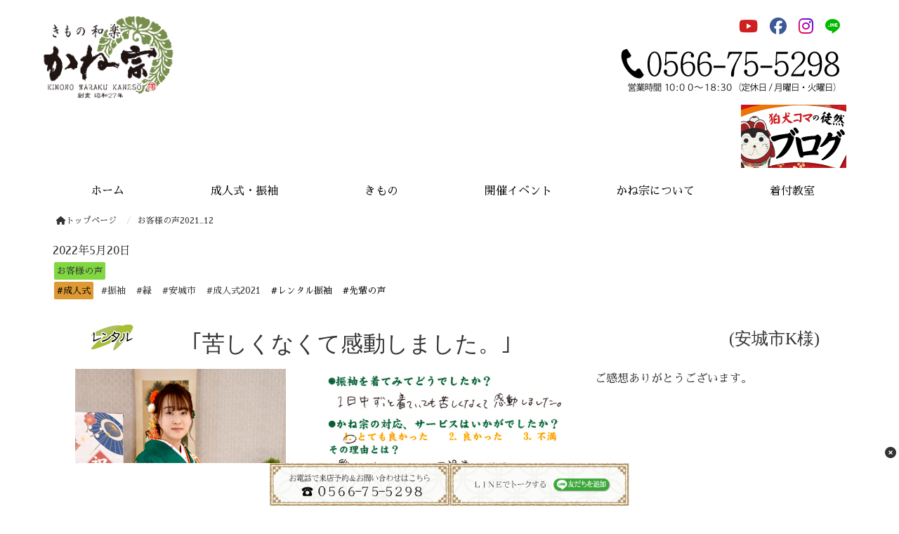

--- FILE ---
content_type: text/html; charset=UTF-8
request_url: https://www.kanesou.jp/blog/%E3%81%8A%E5%AE%A2%E6%A7%98%E3%81%AE%E5%A3%B02020_38-2-2-2-2/
body_size: 14129
content:
<!DOCTYPE html>
<html lang="jp">
    <head prefix="og: http://ogp.me/ns# fb: http://ogp.me/ns/fb# article: http://ogp.me/ns/article#">
    <meta http-equiv="content-type" content="text/html; charset=UTF-8">

    <meta charset="UTF-8" />
    <meta http-equiv="X-UA-Compatible" content="IE=edge">
    <meta content="width=device-width, initial-scale=1, shrink-to-fit=no, viewport-fit=cover" name="viewport">
    <meta http-equiv="cleartype" content="on">

    <meta property="og:type" content="article" />

    <title>お客様の声2021_12 | 成人式の振袖・着物｜安城市の きもの和楽 かね宗｜着付・レンタル</title>

    <meta property="og:title" content="お客様の声2021_12 | 成人式の振袖・着物｜安城市の きもの和楽 かね宗｜着付・レンタル">
    <meta name="twitter:title" content="お客様の声2021_12 | 成人式の振袖・着物｜安城市の きもの和楽 かね宗｜着付・レンタル">
    <meta itemprop="headline" content="お客様の声2021_12 | 成人式の振袖・着物｜安城市の きもの和楽 かね宗｜着付・レンタル">
    <meta itemprop="name" content="お客様の声2021_12 | 成人式の振袖・着物｜安城市の きもの和楽 かね宗｜着付・レンタル">

    <meta name="description" content="愛知県安城市の きもの屋 かね宗です。成人式の振袖、訪問着・留袖・喪服など着物レンタルも全てお任せ下さい。着付無料サービス、ヘアメイクも店内美容室で承っております。振袖マナーも学べる成人式おまかせパックは大人気！苦しくない着付で、初めての きもの なら、かね宗にお任せ下さい。" />
    <meta property="og:description" content="愛知県安城市の きもの屋 かね宗です。成人式の振袖、訪問着・留袖・喪服など着物レンタルも全てお任せ下さい。着付無料サービス、ヘアメイクも店内美容室で承っております。振袖マナーも学べる成人式おまかせパックは大人気！苦しくない着付で、初めての きもの なら、かね宗にお任せ下さい。" />
    <meta itemprop="description" content="愛知県安城市の きもの屋 かね宗です。成人式の振袖、訪問着・留袖・喪服など着物レンタルも全てお任せ下さい。着付無料サービス、ヘアメイクも店内美容室で承っております。振袖マナーも学べる成人式おまかせパックは大人気！苦しくない着付で、初めての きもの なら、かね宗にお任せ下さい。" />


    <meta name="keywords" content="成人式,振袖,着物,安城市,きもの,かね宗,愛知県">
    <meta itemprop="keywords" content="成人式,振袖,着物,安城市,きもの,かね宗,愛知県">

    <meta content="きもの和楽" name="author" itemprop="author">
    <meta content="きもの和楽" name="copyright" itemprop="copyrightHolder">

<meta content="ja_JP" property="og:locale">

<meta content="成人式の振袖・着物｜安城市の きもの和楽 かね宗｜着付・レンタル" property="og:site_name">
<meta content="www.kanesou.jp/blog/%E3%81%8A%E5%AE%A2%E6%A7%98%E3%81%AE%E5%A3%B02020_38-2-2-2-2/" property="og:url">
<meta content="https://www.kanesou.jp/cms/wp-content/uploads/2022/05/eada0e1d3901cd0291b039cb6158e367.jpg" property="og:image">
<meta content="https://www.kanesou.jp/cms/wp-content/uploads/2022/05/eada0e1d3901cd0291b039cb6158e367.jpg" itemprop="image">

<meta name="thumbnail" content="https://www.kanesou.jp/cms/wp-content/uploads/2022/05/eada0e1d3901cd0291b039cb6158e367.jpg" />
<meta property="og:image" content="https://www.kanesou.jp/cms/wp-content/uploads/2022/05/eada0e1d3901cd0291b039cb6158e367.jpg" />
<meta property="og:image:secure_url" content="https://www.kanesou.jp/cms/wp-content/uploads/2022/05/eada0e1d3901cd0291b039cb6158e367.jpg" name="twitter:image">
<meta property="og:image:width" content="300" />
<meta property="og:image:height" content="550" />

<meta content="https://www.kanesou.jp/" name="twitter:domain">
<meta content="summary_large_image" name="twitter:card">

<meta property="article:modified_time" content="2022-05-20T15:57:12+09:00" />
<meta name="twitter:card" content="summary" />
<meta name="twitter:domain" content="https://www.kanesou.jp/" />
<meta name="twitter:description" content="愛知県安城市の きもの屋 かね宗です。成人式の振袖、訪問着・留袖・喪服など着物レンタルも全てお任せ下さい。着付無料サービス、ヘアメイクも店内美容室で承っております。振袖マナーも学べる成人式おまかせパックは大人気！苦しくない着付で、初めての きもの なら、かね宗にお任せ下さい。" />
<meta name="twitter:image" content="https://www.kanesou.jp/cms/wp-content/uploads/2022/05/eada0e1d3901cd0291b039cb6158e367.jpg" />

<meta name='robots' content='max-image-preview:large' />
	<style>img:is([sizes="auto" i], [sizes^="auto," i]) { contain-intrinsic-size: 3000px 1500px }</style>
	<script type="text/javascript">
/* <![CDATA[ */
window._wpemojiSettings = {"baseUrl":"https:\/\/s.w.org\/images\/core\/emoji\/16.0.1\/72x72\/","ext":".png","svgUrl":"https:\/\/s.w.org\/images\/core\/emoji\/16.0.1\/svg\/","svgExt":".svg","source":{"concatemoji":"https:\/\/www.kanesou.jp\/cms\/wp-includes\/js\/wp-emoji-release.min.js?ver=6.8.3"}};
/*! This file is auto-generated */
!function(s,n){var o,i,e;function c(e){try{var t={supportTests:e,timestamp:(new Date).valueOf()};sessionStorage.setItem(o,JSON.stringify(t))}catch(e){}}function p(e,t,n){e.clearRect(0,0,e.canvas.width,e.canvas.height),e.fillText(t,0,0);var t=new Uint32Array(e.getImageData(0,0,e.canvas.width,e.canvas.height).data),a=(e.clearRect(0,0,e.canvas.width,e.canvas.height),e.fillText(n,0,0),new Uint32Array(e.getImageData(0,0,e.canvas.width,e.canvas.height).data));return t.every(function(e,t){return e===a[t]})}function u(e,t){e.clearRect(0,0,e.canvas.width,e.canvas.height),e.fillText(t,0,0);for(var n=e.getImageData(16,16,1,1),a=0;a<n.data.length;a++)if(0!==n.data[a])return!1;return!0}function f(e,t,n,a){switch(t){case"flag":return n(e,"\ud83c\udff3\ufe0f\u200d\u26a7\ufe0f","\ud83c\udff3\ufe0f\u200b\u26a7\ufe0f")?!1:!n(e,"\ud83c\udde8\ud83c\uddf6","\ud83c\udde8\u200b\ud83c\uddf6")&&!n(e,"\ud83c\udff4\udb40\udc67\udb40\udc62\udb40\udc65\udb40\udc6e\udb40\udc67\udb40\udc7f","\ud83c\udff4\u200b\udb40\udc67\u200b\udb40\udc62\u200b\udb40\udc65\u200b\udb40\udc6e\u200b\udb40\udc67\u200b\udb40\udc7f");case"emoji":return!a(e,"\ud83e\udedf")}return!1}function g(e,t,n,a){var r="undefined"!=typeof WorkerGlobalScope&&self instanceof WorkerGlobalScope?new OffscreenCanvas(300,150):s.createElement("canvas"),o=r.getContext("2d",{willReadFrequently:!0}),i=(o.textBaseline="top",o.font="600 32px Arial",{});return e.forEach(function(e){i[e]=t(o,e,n,a)}),i}function t(e){var t=s.createElement("script");t.src=e,t.defer=!0,s.head.appendChild(t)}"undefined"!=typeof Promise&&(o="wpEmojiSettingsSupports",i=["flag","emoji"],n.supports={everything:!0,everythingExceptFlag:!0},e=new Promise(function(e){s.addEventListener("DOMContentLoaded",e,{once:!0})}),new Promise(function(t){var n=function(){try{var e=JSON.parse(sessionStorage.getItem(o));if("object"==typeof e&&"number"==typeof e.timestamp&&(new Date).valueOf()<e.timestamp+604800&&"object"==typeof e.supportTests)return e.supportTests}catch(e){}return null}();if(!n){if("undefined"!=typeof Worker&&"undefined"!=typeof OffscreenCanvas&&"undefined"!=typeof URL&&URL.createObjectURL&&"undefined"!=typeof Blob)try{var e="postMessage("+g.toString()+"("+[JSON.stringify(i),f.toString(),p.toString(),u.toString()].join(",")+"));",a=new Blob([e],{type:"text/javascript"}),r=new Worker(URL.createObjectURL(a),{name:"wpTestEmojiSupports"});return void(r.onmessage=function(e){c(n=e.data),r.terminate(),t(n)})}catch(e){}c(n=g(i,f,p,u))}t(n)}).then(function(e){for(var t in e)n.supports[t]=e[t],n.supports.everything=n.supports.everything&&n.supports[t],"flag"!==t&&(n.supports.everythingExceptFlag=n.supports.everythingExceptFlag&&n.supports[t]);n.supports.everythingExceptFlag=n.supports.everythingExceptFlag&&!n.supports.flag,n.DOMReady=!1,n.readyCallback=function(){n.DOMReady=!0}}).then(function(){return e}).then(function(){var e;n.supports.everything||(n.readyCallback(),(e=n.source||{}).concatemoji?t(e.concatemoji):e.wpemoji&&e.twemoji&&(t(e.twemoji),t(e.wpemoji)))}))}((window,document),window._wpemojiSettings);
/* ]]> */
</script>
<link rel='stylesheet' id='sbi_styles-css' href='https://www.kanesou.jp/cms/wp-content/plugins/instagram-feed/css/sbi-styles.min.css?ver=6.9.1' type='text/css' media='all' />
<style id='wp-emoji-styles-inline-css' type='text/css'>

	img.wp-smiley, img.emoji {
		display: inline !important;
		border: none !important;
		box-shadow: none !important;
		height: 1em !important;
		width: 1em !important;
		margin: 0 0.07em !important;
		vertical-align: -0.1em !important;
		background: none !important;
		padding: 0 !important;
	}
</style>
<link rel='stylesheet' id='wp-block-library-css' href='https://www.kanesou.jp/cms/wp-includes/css/dist/block-library/style.min.css?ver=6.8.3' type='text/css' media='all' />
<style id='classic-theme-styles-inline-css' type='text/css'>
/*! This file is auto-generated */
.wp-block-button__link{color:#fff;background-color:#32373c;border-radius:9999px;box-shadow:none;text-decoration:none;padding:calc(.667em + 2px) calc(1.333em + 2px);font-size:1.125em}.wp-block-file__button{background:#32373c;color:#fff;text-decoration:none}
</style>
<style id='global-styles-inline-css' type='text/css'>
:root{--wp--preset--aspect-ratio--square: 1;--wp--preset--aspect-ratio--4-3: 4/3;--wp--preset--aspect-ratio--3-4: 3/4;--wp--preset--aspect-ratio--3-2: 3/2;--wp--preset--aspect-ratio--2-3: 2/3;--wp--preset--aspect-ratio--16-9: 16/9;--wp--preset--aspect-ratio--9-16: 9/16;--wp--preset--color--black: #000000;--wp--preset--color--cyan-bluish-gray: #abb8c3;--wp--preset--color--white: #ffffff;--wp--preset--color--pale-pink: #f78da7;--wp--preset--color--vivid-red: #cf2e2e;--wp--preset--color--luminous-vivid-orange: #ff6900;--wp--preset--color--luminous-vivid-amber: #fcb900;--wp--preset--color--light-green-cyan: #7bdcb5;--wp--preset--color--vivid-green-cyan: #00d084;--wp--preset--color--pale-cyan-blue: #8ed1fc;--wp--preset--color--vivid-cyan-blue: #0693e3;--wp--preset--color--vivid-purple: #9b51e0;--wp--preset--gradient--vivid-cyan-blue-to-vivid-purple: linear-gradient(135deg,rgba(6,147,227,1) 0%,rgb(155,81,224) 100%);--wp--preset--gradient--light-green-cyan-to-vivid-green-cyan: linear-gradient(135deg,rgb(122,220,180) 0%,rgb(0,208,130) 100%);--wp--preset--gradient--luminous-vivid-amber-to-luminous-vivid-orange: linear-gradient(135deg,rgba(252,185,0,1) 0%,rgba(255,105,0,1) 100%);--wp--preset--gradient--luminous-vivid-orange-to-vivid-red: linear-gradient(135deg,rgba(255,105,0,1) 0%,rgb(207,46,46) 100%);--wp--preset--gradient--very-light-gray-to-cyan-bluish-gray: linear-gradient(135deg,rgb(238,238,238) 0%,rgb(169,184,195) 100%);--wp--preset--gradient--cool-to-warm-spectrum: linear-gradient(135deg,rgb(74,234,220) 0%,rgb(151,120,209) 20%,rgb(207,42,186) 40%,rgb(238,44,130) 60%,rgb(251,105,98) 80%,rgb(254,248,76) 100%);--wp--preset--gradient--blush-light-purple: linear-gradient(135deg,rgb(255,206,236) 0%,rgb(152,150,240) 100%);--wp--preset--gradient--blush-bordeaux: linear-gradient(135deg,rgb(254,205,165) 0%,rgb(254,45,45) 50%,rgb(107,0,62) 100%);--wp--preset--gradient--luminous-dusk: linear-gradient(135deg,rgb(255,203,112) 0%,rgb(199,81,192) 50%,rgb(65,88,208) 100%);--wp--preset--gradient--pale-ocean: linear-gradient(135deg,rgb(255,245,203) 0%,rgb(182,227,212) 50%,rgb(51,167,181) 100%);--wp--preset--gradient--electric-grass: linear-gradient(135deg,rgb(202,248,128) 0%,rgb(113,206,126) 100%);--wp--preset--gradient--midnight: linear-gradient(135deg,rgb(2,3,129) 0%,rgb(40,116,252) 100%);--wp--preset--font-size--small: 13px;--wp--preset--font-size--medium: 20px;--wp--preset--font-size--large: 36px;--wp--preset--font-size--x-large: 42px;--wp--preset--spacing--20: 0.44rem;--wp--preset--spacing--30: 0.67rem;--wp--preset--spacing--40: 1rem;--wp--preset--spacing--50: 1.5rem;--wp--preset--spacing--60: 2.25rem;--wp--preset--spacing--70: 3.38rem;--wp--preset--spacing--80: 5.06rem;--wp--preset--shadow--natural: 6px 6px 9px rgba(0, 0, 0, 0.2);--wp--preset--shadow--deep: 12px 12px 50px rgba(0, 0, 0, 0.4);--wp--preset--shadow--sharp: 6px 6px 0px rgba(0, 0, 0, 0.2);--wp--preset--shadow--outlined: 6px 6px 0px -3px rgba(255, 255, 255, 1), 6px 6px rgba(0, 0, 0, 1);--wp--preset--shadow--crisp: 6px 6px 0px rgba(0, 0, 0, 1);}:where(.is-layout-flex){gap: 0.5em;}:where(.is-layout-grid){gap: 0.5em;}body .is-layout-flex{display: flex;}.is-layout-flex{flex-wrap: wrap;align-items: center;}.is-layout-flex > :is(*, div){margin: 0;}body .is-layout-grid{display: grid;}.is-layout-grid > :is(*, div){margin: 0;}:where(.wp-block-columns.is-layout-flex){gap: 2em;}:where(.wp-block-columns.is-layout-grid){gap: 2em;}:where(.wp-block-post-template.is-layout-flex){gap: 1.25em;}:where(.wp-block-post-template.is-layout-grid){gap: 1.25em;}.has-black-color{color: var(--wp--preset--color--black) !important;}.has-cyan-bluish-gray-color{color: var(--wp--preset--color--cyan-bluish-gray) !important;}.has-white-color{color: var(--wp--preset--color--white) !important;}.has-pale-pink-color{color: var(--wp--preset--color--pale-pink) !important;}.has-vivid-red-color{color: var(--wp--preset--color--vivid-red) !important;}.has-luminous-vivid-orange-color{color: var(--wp--preset--color--luminous-vivid-orange) !important;}.has-luminous-vivid-amber-color{color: var(--wp--preset--color--luminous-vivid-amber) !important;}.has-light-green-cyan-color{color: var(--wp--preset--color--light-green-cyan) !important;}.has-vivid-green-cyan-color{color: var(--wp--preset--color--vivid-green-cyan) !important;}.has-pale-cyan-blue-color{color: var(--wp--preset--color--pale-cyan-blue) !important;}.has-vivid-cyan-blue-color{color: var(--wp--preset--color--vivid-cyan-blue) !important;}.has-vivid-purple-color{color: var(--wp--preset--color--vivid-purple) !important;}.has-black-background-color{background-color: var(--wp--preset--color--black) !important;}.has-cyan-bluish-gray-background-color{background-color: var(--wp--preset--color--cyan-bluish-gray) !important;}.has-white-background-color{background-color: var(--wp--preset--color--white) !important;}.has-pale-pink-background-color{background-color: var(--wp--preset--color--pale-pink) !important;}.has-vivid-red-background-color{background-color: var(--wp--preset--color--vivid-red) !important;}.has-luminous-vivid-orange-background-color{background-color: var(--wp--preset--color--luminous-vivid-orange) !important;}.has-luminous-vivid-amber-background-color{background-color: var(--wp--preset--color--luminous-vivid-amber) !important;}.has-light-green-cyan-background-color{background-color: var(--wp--preset--color--light-green-cyan) !important;}.has-vivid-green-cyan-background-color{background-color: var(--wp--preset--color--vivid-green-cyan) !important;}.has-pale-cyan-blue-background-color{background-color: var(--wp--preset--color--pale-cyan-blue) !important;}.has-vivid-cyan-blue-background-color{background-color: var(--wp--preset--color--vivid-cyan-blue) !important;}.has-vivid-purple-background-color{background-color: var(--wp--preset--color--vivid-purple) !important;}.has-black-border-color{border-color: var(--wp--preset--color--black) !important;}.has-cyan-bluish-gray-border-color{border-color: var(--wp--preset--color--cyan-bluish-gray) !important;}.has-white-border-color{border-color: var(--wp--preset--color--white) !important;}.has-pale-pink-border-color{border-color: var(--wp--preset--color--pale-pink) !important;}.has-vivid-red-border-color{border-color: var(--wp--preset--color--vivid-red) !important;}.has-luminous-vivid-orange-border-color{border-color: var(--wp--preset--color--luminous-vivid-orange) !important;}.has-luminous-vivid-amber-border-color{border-color: var(--wp--preset--color--luminous-vivid-amber) !important;}.has-light-green-cyan-border-color{border-color: var(--wp--preset--color--light-green-cyan) !important;}.has-vivid-green-cyan-border-color{border-color: var(--wp--preset--color--vivid-green-cyan) !important;}.has-pale-cyan-blue-border-color{border-color: var(--wp--preset--color--pale-cyan-blue) !important;}.has-vivid-cyan-blue-border-color{border-color: var(--wp--preset--color--vivid-cyan-blue) !important;}.has-vivid-purple-border-color{border-color: var(--wp--preset--color--vivid-purple) !important;}.has-vivid-cyan-blue-to-vivid-purple-gradient-background{background: var(--wp--preset--gradient--vivid-cyan-blue-to-vivid-purple) !important;}.has-light-green-cyan-to-vivid-green-cyan-gradient-background{background: var(--wp--preset--gradient--light-green-cyan-to-vivid-green-cyan) !important;}.has-luminous-vivid-amber-to-luminous-vivid-orange-gradient-background{background: var(--wp--preset--gradient--luminous-vivid-amber-to-luminous-vivid-orange) !important;}.has-luminous-vivid-orange-to-vivid-red-gradient-background{background: var(--wp--preset--gradient--luminous-vivid-orange-to-vivid-red) !important;}.has-very-light-gray-to-cyan-bluish-gray-gradient-background{background: var(--wp--preset--gradient--very-light-gray-to-cyan-bluish-gray) !important;}.has-cool-to-warm-spectrum-gradient-background{background: var(--wp--preset--gradient--cool-to-warm-spectrum) !important;}.has-blush-light-purple-gradient-background{background: var(--wp--preset--gradient--blush-light-purple) !important;}.has-blush-bordeaux-gradient-background{background: var(--wp--preset--gradient--blush-bordeaux) !important;}.has-luminous-dusk-gradient-background{background: var(--wp--preset--gradient--luminous-dusk) !important;}.has-pale-ocean-gradient-background{background: var(--wp--preset--gradient--pale-ocean) !important;}.has-electric-grass-gradient-background{background: var(--wp--preset--gradient--electric-grass) !important;}.has-midnight-gradient-background{background: var(--wp--preset--gradient--midnight) !important;}.has-small-font-size{font-size: var(--wp--preset--font-size--small) !important;}.has-medium-font-size{font-size: var(--wp--preset--font-size--medium) !important;}.has-large-font-size{font-size: var(--wp--preset--font-size--large) !important;}.has-x-large-font-size{font-size: var(--wp--preset--font-size--x-large) !important;}
:where(.wp-block-post-template.is-layout-flex){gap: 1.25em;}:where(.wp-block-post-template.is-layout-grid){gap: 1.25em;}
:where(.wp-block-columns.is-layout-flex){gap: 2em;}:where(.wp-block-columns.is-layout-grid){gap: 2em;}
:root :where(.wp-block-pullquote){font-size: 1.5em;line-height: 1.6;}
</style>
<link rel='stylesheet' id='contact-form-7-css' href='https://www.kanesou.jp/cms/wp-content/plugins/contact-form-7/includes/css/styles.css?ver=6.1.1' type='text/css' media='all' />
<script type="text/javascript" src="https://www.kanesou.jp/cms/wp-includes/js/jquery/jquery.min.js?ver=3.7.1" id="jquery-core-js"></script>
<script type="text/javascript" src="https://www.kanesou.jp/cms/wp-includes/js/jquery/jquery-migrate.min.js?ver=3.4.1" id="jquery-migrate-js"></script>
<link rel="EditURI" type="application/rsd+xml" title="RSD" href="https://www.kanesou.jp/cms/xmlrpc.php?rsd" />
<link rel="canonical" href="https://www.kanesou.jp/blog/%e3%81%8a%e5%ae%a2%e6%a7%98%e3%81%ae%e5%a3%b02020_38-2-2-2-2/" />
<link rel='shortlink' href='https://www.kanesou.jp/?p=12279' />

    <link rel="shortcut icon" href="https://www.kanesou.jp/cms/wp-content/uploads/2020/04/favicon.ico">

    <link href="//www.pc-exp.com/common/css/jquery.bxslider.css" rel="stylesheet">
    <link href="//www.pc-exp.com/common/vender/slick/slick-theme.css" rel="stylesheet">
    <link href="//www.pc-exp.com/common/vender/slick/slick.css" rel="stylesheet">
    <link href="//www.pc-exp.com/common/vender/superslides/dist/stylesheets/superslides.css" rel="stylesheet">
    <link rel="stylesheet" href="//code.jquery.com/ui/1.12.1/themes/base/jquery-ui.css">
    <link rel="stylesheet" href="https://www.kanesou.jp/cms/wp-content/themes/demo02/style.css?tv=7.6.10" type="text/css">
    <link rel="stylesheet" href="//www.pc-exp.com/common/css/header/type002.css?tv=6.6.3" type="text/css">
    <link rel="stylesheet" href="https://www.kanesou.jp/cms/wp-content/themes/demo02/css/ligature-symbols.css" type="text/css">
    <link rel="stylesheet" href="//www.pc-exp.com/common/css/common_overwrite01.css" type="text/css">
    <link rel="stylesheet" href="https://unpkg.com/scroll-hint@latest/css/scroll-hint.css">
    <script src="https://unpkg.com/scroll-hint@latest/js/scroll-hint.min.js"></script>
    <link href="https://fonts.googleapis.com/css?family=Sawarabi+Mincho&display=swap" rel="stylesheet">

    <link href="https://fonts.googleapis.com/css?family=Dancing+Script|Open+Sans+Condensed:300" rel="stylesheet">
    <link rel="stylesheet" href="//www.pc-exp.com/common/css/effect.css" type="text/css">
    <!-- iOS/Android-->
        <!--
        <meta name="mobile-web-app-capable" content="yes">
        <link rel="icon" sizes="196x196" href="">
        <link rel="apple-touch-icon" sizes="152x152" href="">
        -->
    <!--  for ie8 -->
    <!--[if lt IE 9]>
    <script src="//cdn.jsdelivr.net/html5shiv/3.7.2/html5shiv.min.js"></script>
    <script src="//cdnjs.cloudflare.com/ajax/libs/respond.js/1.4.2/respond.min.js"></script>
    <![endif]-->
    <!-- Include all compiled plugins (below), or include individual files as needed -->
<style type="text/css">
#navbar, .h002_sp{
    background-color: #679154;
    border-bottom: #ffffff 2px solid;
}
.f005, .f006, .copyright, .f005:before{
    background-color: #679154;
}

@media (min-width: 768px){
    #h002 li{
        border-left: solid #ffffff 1px;
    }
    .h002_sideline{
        border-right: solid #ffffff 1px;
    }
    #h002>li>ul>li a:hover{
        background-color: #ffffff;
    }
}

.z008 {
    border-left: solid #679154 1px;
}
.advantage001 ol>li:before, .service001_02 h3{
    color:#679154;
}
.backnumber .z009:after, .advantage001 dt:after, .privacy001 dt:after, .service001_02 h2:before,.z009.con_sec_001_01::after, .c001 h2:after, .c002 h2:after, .c003 h2:after, .c004 h2:after, .c005 h2:after{
    background-color: #679154;
}
.backnumber .z009:before, .z009.con_sec_001_01:before, .c001 h2:before, .c002 h2:before, .c003 h2:before, .c004 h2:before, .c005 h2:before{
    color: #679154;
}
.index002_02 dl dd a.btn:hover, .index002_01 a.btn:hover {
    text-decoration: none;
    color: ;
    background-color: #679154;
}
.index002_02 dl dd a.btn, .index002_01 a.btn{
    box-shadow: 0px 0px 0px 1px #679154;
    -moz-box-shadow: 0px 0px 0px 1px #679154;
    -webkit-box-shadow: 0px 0px 0px 1px #679154;
}
.con_001_05, .container_faq_02 dt, .container_faq_02 dd{
    border:1px solid #679154;
}
.con_001_05:hover, .container_faq_02 dt{
    background-color: #679154;
}
.archive_pager .current>.page-item{
    background-color: #679154;
}
.belt_001 hr{
    border-top: 2px solid #679154;
}
.contact003_01 .btn-primary {
}
</style>
<style type="text/css">
body{
    color: #333333;
}
a:link { color:#333333; }
a:visited { color:#333333; }
a:active {
    color:#333333;
 }
#sbc-calendar table thead th, #sbc-calendar tr td{
    color: #333333;
}
 ul#h002>li>a:link, ul#h002>li>a:visited, div.h002_sp>a:link, div.h002_sp>a:visited {
    color:#000000 !important;
}
.index002_02 dl dd a.btn:hover, .index002_01 a.btn:hover {
    color: #000000;
}
.container_faq_02 dt {
    color:#000000;
}

.h006 {
    color: #ffffff;
}
  .f005, .f006, .copyright, .f005:before, .f005 a, .copyright{
    color:#ffffff;
}
 #sbc-calendar .sbc-navigation select {
    color: #333;
}

.f006 a:link {
    color: #ffffff !important;
}
@media screen and (max-width: 767px) {
#h002>li>a:link, #h002>li>a:visited, .h002_sp>a:link, .h002_sp>a:visited {
    color: #ffffff;
}
.h002_sp, .h002_sp>a:link, .h002_sp>a:visited {
    color: #ffffff;
}
}
</style>
    <link rel="stylesheet" href="//www.pc-exp.com/common/css/base_header_none.css" type="text/css">
<!-- Global site tag (gtag.js) - Google Analytics -->
<script async src="https://www.googletagmanager.com/gtag/js?id=UA-162670854-3"></script>
<script>
  window.dataLayer = window.dataLayer || [];
  function gtag(){dataLayer.push(arguments);}
  gtag('js', new Date());

  gtag('config', 'UA-162670854-3');
</script>


<!-- Google Tag Manager -->
<script>(function(w,d,s,l,i){w[l]=w[l]||[];w[l].push({'gtm.start':
new Date().getTime(),event:'gtm.js'});var f=d.getElementsByTagName(s)[0],
j=d.createElement(s),dl=l!='dataLayer'?'&l='+l:'';j.async=true;j.src=
'https://www.googletagmanager.com/gtm.js?id='+i+dl;f.parentNode.insertBefore(j,f);
})(window,document,'script','dataLayer','GTM-TWDSZCS');</script>
<!-- End Google Tag Manager -->

<!-- Ptengine Tag -->
<script src="https://js.ptengine.jp/773wgg9i.js"></script>
<!-- End Ptengine Tag --><style type="text/css">
.h009 li:before{
    color: #333333;
}
.h012 li:before{
    color: #333333;
}
</style>
<style type="text/css">
</style>
</head>
<body class="wf-sawarabimincho">
<!-- Google Tag Manager (noscript) -->
<noscript><iframe src="https://www.googletagmanager.com/ns.html?id=GTM-TWDSZCS"
height="0" width="0" style="display:none;visibility:hidden"></iframe></noscript>
<!-- End Google Tag Manager (noscript) --><script type="text/javascript">
jQuery(document).ready(function($){
    $(function() {
        $('.h002_sp').on('click', function() {
            if($(this).hasClass('close')){
                $(this).removeClass('close');
                $("#navbar").removeClass('open');
                $("body").removeClass('body_fixed');
            }else{
                $(this).addClass('close');
                $("#navbar").addClass('open');
                $("body").addClass('body_fixed');
            }

        });
    });
});
</script>
<header class="header h_type002">
    <div id="h001" class="container">
                <div class="h006">
            <h3>安城きもの和楽かね宗　振袖・成人式・着物・千總正規取扱店</h3>
        </div>
        </style>
                <div class="row h008 h008_01">
            <div class="col-md-5 col-sm-4 col-xs-12 text-center h008_02">
                <div class="row">
                    <h1><a href="https://www.kanesou.jp/">
                                            <img src="https://www.kanesou.jp/cms/wp-content/uploads/2020/04/afdc93c709966e8a2756883d9cda37e9.png" class="logo_pc logo img-responsive hidden-xs" alt="成人式の振袖・着物｜安城市の きもの和楽 かね宗｜着付・レンタル">
                                                    <img src="https://www.kanesou.jp/cms/wp-content/uploads/2020/03/7dfcf493549f266a7df376d78f880caf.png" class="logo_sp logo img-responsive visible-xs logo_center" alt="成人式の振袖・着物｜安城市の きもの和楽 かね宗｜着付・レンタル">
                                                                    </a>
                    </h1>
                </div>
            </div>
                        <div class="h002_sp text-center" >
                <a href="#">
                    <div class="h002_sp_02">
                        <span></span>
                    </div>
                                        <p class="text-center center-block">MENU</p>
                </a>
            </div>
                        <div class="col-xs-12 visible-xs h011">
                            <div class="row h011_01">
                    <div class="col-xs-12 text-center visible-xs h010">
                                                    <a href="tel:0566-75-5298">                        <img src="https://www.kanesou.jp/cms/wp-content/uploads/2021/06/ae4a782b16257c3c8416624ff68a9831.png" class="img-responsive center-block"></a>                                        </div>
                </div>
                            <div class="row h011_01 h011_new">
                    <div class="col-xs-12">
                        <ul class="list-inline visible-xs h007 ">
                                                                                    <li><a href="https://www.youtube.com/channel/UCT1_s4VtE8F_w6gl4GnYWdA" target="_blank"><i class="fa fa-youtube" aria-hidden="true"></i></a></li>
                                                                                    <li><a href="https://www.facebook.com/%E3%81%8D%E3%82%82%E3%81%AE%E5%92%8C%E6%A5%BD%E3%81%8B%E3%81%AD%E5%AE%97-738138106216665/" target="_blank"><i class="fa fa-facebook-official" aria-hidden="true"></i></a></li>
                                                                                    <li><a href="https://www.instagram.com/kimono_kanesou/" target="_blank"><i class="fa fa-instagram" aria-hidden="true"></i></a></li>
                                                                                    <li>
                                <a href="https://lin.ee/flHyu1N" class="lsf-icon line" title="line"></a>
                            </li>
                                                    </ul>
                    </div>
                </div>
                        </div>
            <div class="col-md-7 col-sm-8 hidden-xs ">

                                <div class="row hidden-xs h004 h004_new">
                    <div class="col-xs-12">
                        <ul class="list-inline fr">
                                                                        <li><a href="https://www.youtube.com/channel/UCT1_s4VtE8F_w6gl4GnYWdA"><i class="fa fa-youtube" aria-hidden="true"></i></a></li>
                                                                        <li><a href="https://www.facebook.com/%E3%81%8D%E3%82%82%E3%81%AE%E5%92%8C%E6%A5%BD%E3%81%8B%E3%81%AD%E5%AE%97-738138106216665/"><i class="fa fa-facebook-official" aria-hidden="true"></i></a></li>
                                                                        <li><a href="https://www.instagram.com/kimono_kanesou/"><i class="fa fa-instagram" aria-hidden="true"></i></a></li>
                                                                                    <li>
                                <a href="https://lin.ee/flHyu1N" class="lsf-icon line" title="line"></a>
                            </li>
                                                    </ul>
                    </div>
                </div>
                            <div class="row h005">
                    <div class="col-xs-12">
                        <ul class="list-inline pull-right">
                                                        <li>
                                                            <a href="tel:0566-75-5298"><img src="https://www.kanesou.jp/cms/wp-content/uploads/2021/06/ae4a782b16257c3c8416624ff68a9831.png" class="img-responsive">
                                    </a>                                                        </li>
                                                                                                            </ul>
                    </div>
                </div>

                                <div class="row h009 hidden-xs">
                    <div class="col-xs-12">
                                                <ul class="list-inline pull-right">
<li class=" h009_01 h009_contact1"><a  href="http://blog.livedoor.jp/kanesou5298/" target="_blank"><img src="https://www.kanesou.jp/cms/wp-content/uploads/2021/06/e37b4c6d28161bad87de3e1d9d0bf0ed.jpg" alt="ブログ"></a></li></ul>
                                        </div>
                </div>
                        </div>
        </div>
        
    </div>

    <div class="clearfix"></div>
    <div class="navbar_wrap">
        <div id="navbar" class="container-fluid navbar-collapse">
            <div class="row">
                <nav class="container">
                    <!--メインメニュー-->
                    <ul id="h002" class="row text-center navbar-nav">
                        
                        <li class="h002_grand col-md-2 col-sm-2  ">
                            <a  href="https://www.kanesou.jp/"   ><span > ホーム</span></a>

                                                    </li>
                    
                        <li class="h002_grand col-md-2 col-sm-2 dropdown ">
                            <a  href="#" class="dropdown-toggle" data-toggle="dropdown"  ><span >成人式・振袖</span></a>

                                                        <ul class="list-unstyled dropdown-menu">
                                                                <li><a href="https://www.kanesou.jp/seijinshiki01/">振袖を決めるまで</a></li>
                                                                <li><a href="https://www.kanesou.jp/seijinshiki02/">成人式までの流れ</a></li>
                                                                <li><a href="https://www.kanesou.jp/seijinshiki03/">成人式おまかせパック</a></li>
                                                                <li><a href="https://www.kanesou.jp/furisode01/">購入</a></li>
                                                                <li><a href="https://www.kanesou.jp/furisode02/">レンタル</a></li>
                                                                <li><a href="https://www.kanesou.jp/furisode03/">ママ振袖</a></li>
                                                            </ul>
                                                </li>
                    
                        <li class="h002_grand col-md-2 col-sm-2 dropdown ">
                            <a  href="#" class="dropdown-toggle" data-toggle="dropdown"  ><span >きもの</span></a>

                                                        <ul class="list-unstyled dropdown-menu">
                                                                <li><a href="https://www.kanesou.jp/cleaning/">お手入れ</a></li>
                                                                <li><a href="https://www.kanesou.jp/houmongi-2/">訪問着</a></li>
                                                                <li><a href="https://www.kanesou.jp/iromuji/">色無地</a></li>
                                                                <li><a href="https://www.kanesou.jp/houmongi/">留袖</a></li>
                                                                <li><a href="https://www.kanesou.jp/yukata/">ゆかた</a></li>
                                                                <li><a href="https://www.kanesou.jp/753-2/">七五三</a></li>
                                                            </ul>
                                                </li>
                    
                        <li class="h002_grand col-md-2 col-sm-2 dropdown ">
                            <a  href="#" class="dropdown-toggle" data-toggle="dropdown"  ><span >開催イベント</span></a>

                                                        <ul class="list-unstyled dropdown-menu">
                                                                <li><a href="https://www.kanesou.jp/event/">イベント一覧</a></li>
                                                                <li><a href="https://www.kanesou.jp/furisode_event/">ヘアセット体験会</a></li>
                                                                <li><a href="https://www.kanesou.jp/753-2/">七五三フェア</a></li>
                                                                <li><a href="">卒業式「袴なでしこ」</a></li>
                                                            </ul>
                                                </li>
                    
                        <li class="h002_grand col-md-2 col-sm-2 dropdown ">
                            <a  href="#" class="dropdown-toggle" data-toggle="dropdown"  ><span >かね宗について</span></a>

                                                        <ul class="list-unstyled dropdown-menu">
                                                                <li><a href="https://www.kanesou.jp/about/">かね宗とは</a></li>
                                                                <li><a href="https://www.kanesou.jp/staff/">スタッフ紹介</a></li>
                                                                <li><a href="https://www.kanesou.jp/salon/">店内美容室</a></li>
                                                                <li><a href="https://www.kanesou.jp/akusesu/">店舗案内</a></li>
                                                                <li><a href="https://www.kanesou.jp/p_cate/%E5%85%88%E8%BC%A9%E3%81%AE%E5%A3%B0/">お客様の声</a></li>
                                                                <li><a href="https://www.kanesou.jp/school/">着付教室</a></li>
                                                            </ul>
                                                </li>
                    
                        <li class="h002_grand col-md-2 col-sm-2  h002_sideline">
                            <a  href="https://www.kanesou.jp/school/"   ><span >着付教室</span></a>

                                                    </li>
                                                                <li class="visible-xs"><a  href="http://blog.livedoor.jp/kanesou5298/" target="_blank" ><img class="hidden-xs img-responsive center-block" src="https://www.kanesou.jp/cms/wp-content/uploads/2021/06/e37b4c6d28161bad87de3e1d9d0bf0ed.jpg" alt="ブログ"><span class="visible-xs-inline">ブログ</span></a></li>
                                                                                </ul>
                </nav>
                                    <div class="row h011_01 h011_new visible-xs">
                        <div>
                            <ul class="list-inline visible-xs h007 ">
                                                                                                <li><a href="https://www.youtube.com/channel/UCT1_s4VtE8F_w6gl4GnYWdA" target="_blank"><i class="fa fa-youtube" aria-hidden="true"></i></a></li>
                                                                                                <li><a href="https://www.facebook.com/%E3%81%8D%E3%82%82%E3%81%AE%E5%92%8C%E6%A5%BD%E3%81%8B%E3%81%AD%E5%AE%97-738138106216665/" target="_blank"><i class="fa fa-facebook-official" aria-hidden="true"></i></a></li>
                                                                                                <li><a href="https://www.instagram.com/kimono_kanesou/" target="_blank"><i class="fa fa-instagram" aria-hidden="true"></i></a></li>
                                                                                                <li>
                                    <a href="https://lin.ee/flHyu1N" class="lsf-icon line" title="line"></a>
                                </li>
                                                            </ul>
                        </div>
                    </div>
                            </div>

                    </div>
    </div>
<style type="text/css">
@media screen and (min-width: 768px){
}
@media screen and (max-width: 767px){
div#navbar {
    background-color: #679154;
}
}
@media screen and (max-width: 767px){
}
</style>
<style type="text/css">
<!--
img.logo_pc{
    width: 40%;
    max-height: none;
}
img.logo_sp{
    max-width: 40%;
}
img.tel_img{
}
img.tel_img_sp{
}
img.fax_img{
}
img.fax_img_sp{
}
img.telfax_other_img{
}
img.telfax_other_img_sp{
}
li.h009_contact1:before{
    vertical-align: middle;
}
.h009_contact1 a{
}
li.h009_contact2:before{
    vertical-align: middle;
}
.h009_contact2 a{
}
li.h009_contact3:before{
    vertical-align: middle;
}
.h009_contact3 a{
}
li.h009_contact4:before{
    vertical-align: middle;
}
.h009_contact4 a{
}
li.h012_lang1:before{
    vertical-align: middle;
}
.h012_lang1 a{
}
li.h012_lang2:before{
    vertical-align: middle;
}
.h012_lang2 a{
}
li.h012_lang3:before{
    vertical-align: middle;
}
.h012_lang3 a{
}
li.h012_lang4:before{
    vertical-align: middle;
}
.h012_lang4 a{
}
-->
</style>
</header>
<div class="wrapper">

<div class="visible-xs sp_header_search">
    </div>

    <div class="container">
        <div class="row">
            <div class="col-xs-12">

    <ul class="breadcrumb list-inline">
        <li><a href="https://www.kanesou.jp/">
    <i class="fa fa-home" aria-hidden="true"></i>トップページ    </a></li>
                <li><span>お客様の声2021_12</span></li>
            </ul>
            </div>
        </div>
    </div>

    <div class=" main">

 <div class="blog_head container">
<div class="blog_date">2022年5月20日</div>
<div class="">
<a href="https://www.kanesou.jp/blogcate/%e3%81%8a%e5%ae%a2%e6%a7%98%e3%81%ae%e5%a3%b0/">
<span class="info_cate_01"  style="background-color: #81d742; color: ">お客様の声</span>
</a>
</div>
<div class="">
<a href="https://www.kanesou.jp/p_cate/%e6%88%90%e4%ba%ba%e5%bc%8f/">
<span class="info_cate_01"  style="background-color: #dd9933; color: #000000">#成人式</span>
</a>
<a href="https://www.kanesou.jp/p_cate/%e6%8c%af%e8%a2%96/">
<span class="info_cate_01"  style="background-color: ; color: ">#振袖</span>
</a>
<a href="https://www.kanesou.jp/p_cate/%e7%b7%91/">
<span class="info_cate_01"  style="background-color: ; color: ">#緑</span>
</a>
<a href="https://www.kanesou.jp/p_cate/%e5%ae%89%e5%9f%8e%e5%b8%82/">
<span class="info_cate_01"  style="background-color: ; color: ">#安城市</span>
</a>
<a href="https://www.kanesou.jp/p_cate/%e6%88%90%e4%ba%ba%e5%bc%8f2021/">
<span class="info_cate_01"  style="background-color: ; color: ">#成人式2021</span>
</a>
<a href="https://www.kanesou.jp/p_cate/%e3%83%ac%e3%83%b3%e3%82%bf%e3%83%ab%e6%8c%af%e8%a2%96/">
<span class="info_cate_01"  style="background-color: #ffffff; color: #000000">#レンタル振袖</span>
</a>
<a href="https://www.kanesou.jp/p_cate/%e5%85%88%e8%bc%a9%e3%81%ae%e5%a3%b0/">
<span class="info_cate_01"  style="background-color: #ffffff; color: #000000">#先輩の声</span>
</a>
</div>
</div>



<article>
    
            <section class="pcexp_con_12279_1   con_sec_001 v2_con_sec_001 container    " id="con_12279_1">
                        
                    <article class="con_sec_002 px-2">
                    <div class="row row-eq-height">
                        <div class="col-xs-5 col-sm-2 con_003 ">
                                        <div class="con_002_01">
                                                <img src="https://www.kanesou.jp/cms/wp-content/uploads/2020/08/951326aff3737494ab7aadf576450d30.png" alt="レンタル|成人式の振袖・着物｜安城市の きもの和楽 かね宗｜着付・レンタル" class="center-block img-responsive" >
                                            </div>
                                    </div>
                            <div class="col-xs-12 col-sm-8 con_003 ">
                    <p><span style="font-size: 24pt; font-family: georgia, palatino, serif;">｢苦しくなくて感動しました</span><span style="font-size: 24pt; font-family: georgia, palatino, serif;">。｣</span></p>
                </div>
                            <div class="col-xs-12 col-sm-2 con_003 ">
                    <p><span style="font-family: georgia, palatino, serif; font-size: 18pt;">(安城市K様)</span></p>
                </div>
                            <div class="col-xs-12 col-sm-4 con_003 ">
                                        <div class="con_002_01">
                                                <img src="https://www.kanesou.jp/cms/wp-content/uploads/2022/05/eada0e1d3901cd0291b039cb6158e367.jpg" alt="成人式の振袖・着物｜安城市の きもの和楽 かね宗｜着付・レンタル" class="center-block img-responsive" >
                                            </div>
                                    </div>
                            <div class="col-xs-12 col-sm-4 con_003 ">
                                        <div class="con_002_01">
                                                <img src="https://www.kanesou.jp/cms/wp-content/uploads/2022/05/4f9a7163ffdc27a82ae78349fb1029e4.jpg" alt="成人式の振袖・着物｜安城市の きもの和楽 かね宗｜着付・レンタル" class="center-block img-responsive" >
                                            </div>
                                    </div>
                            <div class="col-xs-12 col-sm-4 con_003 ">
                    <p>ご感想ありがとうございます。</p>
                </div>
                        </div>

            
            
        </article>
            </section>
</article>

<style type="text/css">
<!--
.pcexp_con_12279_1{
    padding-top:14px;padding-bottom:0px;margin-top:0px;margin-bottom:32px;background-size: cover;background-repeat: no-repeat;}
@media (max-width: 767px){.pcexp_con_12279_1{
    padding-top:14px;padding-bottom:0px;margin-top:0px;margin-bottom:32px;background-size: cover;background-repeat: no-repeat;}
}-->
</style>



                <div class="blog_foot_block container">
                    <span class="blog_foot_block_title"><i class="fa fa-book" aria-hidden="true"></i>&nbsp;このカテゴリーの過去の記事</span>
                    <ul class="list-unstyled row px-2">
                                                <li class="col-md-6">
                            <div class="row">
                                <div class="col-xs-4">
                                                                        <a href="https://www.kanesou.jp/blog/%e3%81%8a%e5%ae%a2%e6%a7%98%e3%81%ae%e5%a3%b02020_38-2-2-2-2-3-2-2-2-2-2-2-2-2/">
                                    <img src="https://www.kanesou.jp/cms/wp-content/uploads/2023/03/a3ea798e6c121a1045f896c1ebadc712-1.jpg" class="mx-auto d-block img-responsive"></a>
                                                                    </div>
                                <div class="col-xs-8">
                                    <a href="https://www.kanesou.jp/blog/%e3%81%8a%e5%ae%a2%e6%a7%98%e3%81%ae%e5%a3%b02020_38-2-2-2-2-3-2-2-2-2-2-2-2-2/">
                                        <p>お客様の声2023_01</p>
                                                                                <time>2023.03.29</time>
                                                                            </a>
                                </div>
                            </div>
                        </li>
                                                <li class="col-md-6">
                            <div class="row">
                                <div class="col-xs-4">
                                                                        <a href="https://www.kanesou.jp/blog/%e3%81%8a%e5%ae%a2%e6%a7%98%e3%81%ae%e5%a3%b02020_38-2-2-2-2-3-2-2-2-2-2-2-2/">
                                    <img src="https://www.kanesou.jp/cms/wp-content/uploads/2022/05/26f82ca960b4a6b27c4fbadbb76df30d.jpg" class="mx-auto d-block img-responsive"></a>
                                                                    </div>
                                <div class="col-xs-8">
                                    <a href="https://www.kanesou.jp/blog/%e3%81%8a%e5%ae%a2%e6%a7%98%e3%81%ae%e5%a3%b02020_38-2-2-2-2-3-2-2-2-2-2-2-2/">
                                        <p>お客様の声2022_23</p>
                                                                                <time>2022.05.25</time>
                                                                            </a>
                                </div>
                            </div>
                        </li>
                                                <li class="col-md-6">
                            <div class="row">
                                <div class="col-xs-4">
                                                                        <a href="https://www.kanesou.jp/blog/%e3%81%8a%e5%ae%a2%e6%a7%98%e3%81%ae%e5%a3%b02020_39-2-2-2-2-2-2-2-2-2-2-2-2-2-2-2-2-2-2-2-2-2-2-2-2/">
                                    <img src="https://www.kanesou.jp/cms/wp-content/uploads/2022/05/706af50323e8934db1285a9c730b85b5.jpg" class="mx-auto d-block img-responsive"></a>
                                                                    </div>
                                <div class="col-xs-8">
                                    <a href="https://www.kanesou.jp/blog/%e3%81%8a%e5%ae%a2%e6%a7%98%e3%81%ae%e5%a3%b02020_39-2-2-2-2-2-2-2-2-2-2-2-2-2-2-2-2-2-2-2-2-2-2-2-2/">
                                        <p>お客様の声2022_22</p>
                                                                                <time>2022.05.25</time>
                                                                            </a>
                                </div>
                            </div>
                        </li>
                                                <li class="col-md-6">
                            <div class="row">
                                <div class="col-xs-4">
                                                                        <a href="https://www.kanesou.jp/blog/%e3%81%8a%e5%ae%a2%e6%a7%98%e3%81%ae%e5%a3%b02020_38-2-2-2-2-3-2-2-2-2-2-2/">
                                    <img src="https://www.kanesou.jp/cms/wp-content/uploads/2022/05/9f71af538f824a68c693c56297c3ee29.jpg" class="mx-auto d-block img-responsive"></a>
                                                                    </div>
                                <div class="col-xs-8">
                                    <a href="https://www.kanesou.jp/blog/%e3%81%8a%e5%ae%a2%e6%a7%98%e3%81%ae%e5%a3%b02020_38-2-2-2-2-3-2-2-2-2-2-2/">
                                        <p>お客様の声2022_21</p>
                                                                                <time>2022.05.25</time>
                                                                            </a>
                                </div>
                            </div>
                        </li>
                                            </ul>
                </div>
                 <div class="blog_foot_block container" id="my_post">
                                        <span class="blog_foot_block_title"><i class="fa fa-book" aria-hidden="true"></i>&nbsp;私が書いた記事</span>
                    <ul class="list-unstyled row px-2 row-eq-height">
                                                <li class="col-md-6 pb-3">
                            <div class="row">
                                <div class="col-xs-4">
                                                                        <a href="https://www.kanesou.jp/blog/%e3%81%8a%e5%ae%a2%e6%a7%98%e3%81%ae%e5%a3%b02020_38-2-2-2-2-3-2-2-2-2-2-2-2-2/">
                                        <img src="https://www.kanesou.jp/cms/wp-content/uploads/2023/03/a3ea798e6c121a1045f896c1ebadc712-1.jpg" class="mx-auto d-block img-responsive">
                                    </a>
                                                                    </div>
                                <div class="col-xs-8">
                                    <a href="https://www.kanesou.jp/blog/%e3%81%8a%e5%ae%a2%e6%a7%98%e3%81%ae%e5%a3%b02020_38-2-2-2-2-3-2-2-2-2-2-2-2-2/">
                                        <p>お客様の声2023_01</p>
                                                                                <time>2023.03.29</time>
                                                                            </a>
                                </div>
                            </div>
                        </li>
                                                <li class="col-md-6 pb-3">
                            <div class="row">
                                <div class="col-xs-4">
                                                                        <a href="https://www.kanesou.jp/blog/%e3%81%8a%e5%ae%a2%e6%a7%98%e3%81%ae%e5%a3%b02020_38-2-2-2-2-3-2-2-2-2-2-2-2/">
                                        <img src="https://www.kanesou.jp/cms/wp-content/uploads/2022/05/26f82ca960b4a6b27c4fbadbb76df30d.jpg" class="mx-auto d-block img-responsive">
                                    </a>
                                                                    </div>
                                <div class="col-xs-8">
                                    <a href="https://www.kanesou.jp/blog/%e3%81%8a%e5%ae%a2%e6%a7%98%e3%81%ae%e5%a3%b02020_38-2-2-2-2-3-2-2-2-2-2-2-2/">
                                        <p>お客様の声2022_23</p>
                                                                                <time>2022.05.25</time>
                                                                            </a>
                                </div>
                            </div>
                        </li>
                                                <li class="col-md-6 pb-3">
                            <div class="row">
                                <div class="col-xs-4">
                                                                        <a href="https://www.kanesou.jp/blog/%e3%81%8a%e5%ae%a2%e6%a7%98%e3%81%ae%e5%a3%b02020_39-2-2-2-2-2-2-2-2-2-2-2-2-2-2-2-2-2-2-2-2-2-2-2-2/">
                                        <img src="https://www.kanesou.jp/cms/wp-content/uploads/2022/05/706af50323e8934db1285a9c730b85b5.jpg" class="mx-auto d-block img-responsive">
                                    </a>
                                                                    </div>
                                <div class="col-xs-8">
                                    <a href="https://www.kanesou.jp/blog/%e3%81%8a%e5%ae%a2%e6%a7%98%e3%81%ae%e5%a3%b02020_39-2-2-2-2-2-2-2-2-2-2-2-2-2-2-2-2-2-2-2-2-2-2-2-2/">
                                        <p>お客様の声2022_22</p>
                                                                                <time>2022.05.25</time>
                                                                            </a>
                                </div>
                            </div>
                        </li>
                                                <li class="col-md-6 pb-3">
                            <div class="row">
                                <div class="col-xs-4">
                                                                        <a href="https://www.kanesou.jp/blog/%e3%81%8a%e5%ae%a2%e6%a7%98%e3%81%ae%e5%a3%b02020_38-2-2-2-2-3-2-2-2-2-2-2/">
                                        <img src="https://www.kanesou.jp/cms/wp-content/uploads/2022/05/9f71af538f824a68c693c56297c3ee29.jpg" class="mx-auto d-block img-responsive">
                                    </a>
                                                                    </div>
                                <div class="col-xs-8">
                                    <a href="https://www.kanesou.jp/blog/%e3%81%8a%e5%ae%a2%e6%a7%98%e3%81%ae%e5%a3%b02020_38-2-2-2-2-3-2-2-2-2-2-2/">
                                        <p>お客様の声2022_21</p>
                                                                                <time>2022.05.25</time>
                                                                            </a>
                                </div>
                            </div>
                        </li>
                                                <li class="col-md-6 pb-3">
                            <div class="row">
                                <div class="col-xs-4">
                                                                        <a href="https://www.kanesou.jp/blog/%e3%81%8a%e5%ae%a2%e6%a7%98%e3%81%ae%e5%a3%b02020_37-2-2-2-2-2-3-2-2-2-2/">
                                        <img src="https://www.kanesou.jp/cms/wp-content/uploads/2022/05/7d73645f6ff98b99ec2e6bdd642a0d01.jpg" class="mx-auto d-block img-responsive">
                                    </a>
                                                                    </div>
                                <div class="col-xs-8">
                                    <a href="https://www.kanesou.jp/blog/%e3%81%8a%e5%ae%a2%e6%a7%98%e3%81%ae%e5%a3%b02020_37-2-2-2-2-2-3-2-2-2-2/">
                                        <p>お客様の声2021_20</p>
                                                                                <time>2022.05.25</time>
                                                                            </a>
                                </div>
                            </div>
                        </li>
                                                <li class="col-md-6 pb-3">
                            <div class="row">
                                <div class="col-xs-4">
                                                                        <a href="https://www.kanesou.jp/blog/%e3%81%8a%e5%ae%a2%e6%a7%98%e3%81%ae%e5%a3%b02020_39-2-2-2-2-2-2-2-2-2-2-2-2-2-2-2-2-2-2-2-2-2-2-2/">
                                        <img src="https://www.kanesou.jp/cms/wp-content/uploads/2022/05/000a130bac6dde38001e8f6cdf704a2d.jpg" class="mx-auto d-block img-responsive">
                                    </a>
                                                                    </div>
                                <div class="col-xs-8">
                                    <a href="https://www.kanesou.jp/blog/%e3%81%8a%e5%ae%a2%e6%a7%98%e3%81%ae%e5%a3%b02020_39-2-2-2-2-2-2-2-2-2-2-2-2-2-2-2-2-2-2-2-2-2-2-2/">
                                        <p>お客様の声2022_19</p>
                                                                                <time>2022.05.25</time>
                                                                            </a>
                                </div>
                            </div>
                        </li>
                                            </ul>
                </div>
                <div class="blog_foot_block container">
                                        <span class="blog_foot_block_title"><i class="fa fa-book" aria-hidden="true"></i>&nbsp;NEW POST</span>
                    <ul class="list-unstyled row px-2 row-eq-height">
                                                <li class="col-md-6">
                            <div class="row">
                                <div class="col-xs-4">
                                                                        <a href="https://www.kanesou.jp/blog/%e3%81%8a%e5%ae%a2%e6%a7%98%e3%81%ae%e5%a3%b02020_38-2-2-2-2-3-2-2-2-2-2-2-2-2/">
                                    <img src="https://www.kanesou.jp/cms/wp-content/uploads/2023/03/a3ea798e6c121a1045f896c1ebadc712-1.jpg" class="mx-auto d-block img-responsive"></a>
                                                                    </div>
                                <div class="col-xs-8">
                                    <a href="https://www.kanesou.jp/blog/%e3%81%8a%e5%ae%a2%e6%a7%98%e3%81%ae%e5%a3%b02020_38-2-2-2-2-3-2-2-2-2-2-2-2-2/">
                                        <p>お客様の声2023_01</p>
                                                                                <time>2023.03.29</time>
                                                                            </a>
                                </div>
                            </div>
                        </li>
                                                <li class="col-md-6">
                            <div class="row">
                                <div class="col-xs-4">
                                                                        <a href="https://www.kanesou.jp/blog/%e3%81%8a%e5%ae%a2%e6%a7%98%e3%81%ae%e5%a3%b02020_38-2-2-2-2-3-2-2-2-2-2-2-2/">
                                    <img src="https://www.kanesou.jp/cms/wp-content/uploads/2022/05/26f82ca960b4a6b27c4fbadbb76df30d.jpg" class="mx-auto d-block img-responsive"></a>
                                                                    </div>
                                <div class="col-xs-8">
                                    <a href="https://www.kanesou.jp/blog/%e3%81%8a%e5%ae%a2%e6%a7%98%e3%81%ae%e5%a3%b02020_38-2-2-2-2-3-2-2-2-2-2-2-2/">
                                        <p>お客様の声2022_23</p>
                                                                                <time>2022.05.25</time>
                                                                            </a>
                                </div>
                            </div>
                        </li>
                                            </ul>
                </div>
                 <div class="blog_foot_block container">
                                        <span class="blog_foot_block_title"><i class="fa fa-book" aria-hidden="true"></i>&nbsp;みんなが読んでる記事</span>
                    <ul class="list-unstyled row px-2 row-eq-height">
                                                <li class="col-md-6">
                            <div class="row">
                                <div class="col-xs-4">
                                                                        <a href="https://www.kanesou.jp/blog/%e3%81%8a%e5%ae%a2%e6%a7%98%e3%81%ae%e5%a3%b02020_38-2-2-2-2-3-2-2-2-2-2-2-2-2/">
                                    <img src="https://www.kanesou.jp/cms/wp-content/uploads/2023/03/a3ea798e6c121a1045f896c1ebadc712-1.jpg" class="mx-auto d-block img-responsive"></a>
                                                                    </div>
                                <div class="col-xs-8">
                                    <a href="https://www.kanesou.jp/blog/%e3%81%8a%e5%ae%a2%e6%a7%98%e3%81%ae%e5%a3%b02020_38-2-2-2-2-3-2-2-2-2-2-2-2-2/">
                                        <p>お客様の声2023_01</p>
                                                                                <time>2023.03.29</time>
                                                                            </a>
                                </div>
                            </div>
                        </li>
                                                <li class="col-md-6">
                            <div class="row">
                                <div class="col-xs-4">
                                                                        <a href="https://www.kanesou.jp/blog/%e3%81%8a%e5%ae%a2%e6%a7%98%e3%81%ae%e5%a3%b02018_08/">
                                    <img src="https://www.kanesou.jp/cms/wp-content/uploads/2018/01/8.8.jpg" class="mx-auto d-block img-responsive"></a>
                                                                    </div>
                                <div class="col-xs-8">
                                    <a href="https://www.kanesou.jp/blog/%e3%81%8a%e5%ae%a2%e6%a7%98%e3%81%ae%e5%a3%b02018_08/">
                                        <p>お客様の声2018_08</p>
                                                                                <time>2018.01.20</time>
                                                                            </a>
                                </div>
                            </div>
                        </li>
                                            </ul>
                </div>
 
                <div class="blog_foot_block container">
                                        <span class="blog_foot_block_title"><i class="fa fa-book" aria-hidden="true"></i>&nbsp;この記事を書いている人</span>
                    <div class="row">
                        <div class="col-sm-12 col-md-4">
                            <img src="" class="img-responsive center-block">
                        </div>
                        <div class="col-sm-12 col-md-8">
                            <span>system</span><br>
                            <div>
                                                            </div>
                        </div>

                    </div>
                </div>
    	</div>
</div>

<div class="bottomnav hidden-xs ">
    <div class="bottomnav_close"><i class="fa fa-times-circle" aria-hidden="true"></i></div>
<ul class="bottomnav_row_1">
    <li class="bottomnav_block_1 ">
                <div class="bottomnav_block_item">
                </div><div class="bottomnav_block_item_hover" style="display: none;">
                </div>
            </li>
    <li class="bottomnav_block_2 bottomnav_block_hover">
        <a href="tel:0566755298">        <div class="bottomnav_block_item">
        <img src="https://www.kanesou.jp/cms/wp-content/uploads/2020/05/e4d0ca803eae003881efde1eca5a1d15.png" class="img-responsive center-block"  >        </div><div class="bottomnav_block_item_hover" style="display: none;">
        <img src="https://www.kanesou.jp/cms/wp-content/uploads/2020/05/e4d0ca803eae003881efde1eca5a1d15.png"  class="img-responsive center-block" >        </div>
        </a>    </li>
    <li class="bottomnav_block_3 bottomnav_block_hover">
        <a href="https://line.me/R/ti/p/%40uvp4086m" >
                <div class="bottomnav_block_item">
        <img src="https://www.kanesou.jp/cms/wp-content/uploads/2020/05/cdd79b917eb88bdbd99e28b63abce415.png" class="img-responsive center-block"  >        </div><div class="bottomnav_block_item_hover" style="display: none;">
        <img src="https://www.kanesou.jp/cms/wp-content/uploads/2020/05/cdd79b917eb88bdbd99e28b63abce415.png"  class="img-responsive center-block" >        </div>
        </a>    </li>
</ul>
</div>
<style type="text/css">
.bottomnav_row_1{
    background-color: rgba( 255,255,255,1 );
}
.bottomnav_row_2{
    background-color: rgba( 255,255,255,1 );
}
.bottomnav_block_1{
width:30%;
}
.bottomnav_block_2{
width:20%;
}
.bottomnav_block_3{
width:20%;
}
</style>
<div class="bottomnav visible-xs ">
<ul class="bottomnav_sp_row_1">
    <li class="bottomnav_sp_block_1 ">
        <a href="tel:0566755298">        <div class="bottomnav_block_item">
        <img src="https://www.kanesou.jp/cms/wp-content/uploads/2025/10/e4d0ca803eae003881efde1eca5a1d15.png" class="img-responsive center-block"  >        </div><div class="bottomnav_block_item_hover" style="display: none;">
                </div>
        </a>    </li>
    <li class="bottomnav_sp_block_2 ">
        <a href="https://line.me/R/ti/p/%40uvp4086m" target="_blank">
                <div class="bottomnav_block_item">
        <img src="https://www.kanesou.jp/cms/wp-content/uploads/2025/10/cdd79b917eb88bdbd99e28b63abce415.png" class="img-responsive center-block"  >        </div><div class="bottomnav_block_item_hover" style="display: none;">
                </div>
        </a>    </li>
</ul>
</div>
<style type="text/css">
.bottomnav_sp_row_1{
    background-color: rgba( 255,255,255,1 );
    height:56px;
}
.bottomnav_sp_row_2{
    background-color: rgba( 255,255,255,1 );
}
.bottomnav_sp_block_1{
width:50%;
}
.bottomnav_sp_block_2{
width:50%;
}
</style>

<footer class="footer">
	<div id="page-top" class="container ">
		<div class="f003">
			<a href="#" class="scrl_smooth">
                                                <img src="https://www.kanesou.jp/cms/wp-content/uploads/2020/01/PAGETOP.png" class="footer_top_pc img-responsive" alt="ページTOPへ戻る">
                                                                 <img src="https://www.kanesou.jp/cms/wp-content/uploads/2020/01/PAGETOP.png" class="footer_top_sp img-responsive" alt="ページTOPへ戻る">
                			</a>
		</div>
	</div>

	<div class="container">
	</div>

	<div class="footer_map">
		<iframe src="https://www.google.com/maps/embed?pb=!1m18!1m12!1m3!1d3270.4329630104944!2d137.07511491523886!3d34.94575548037233!2m3!1f0!2f0!3f0!3m2!1i1024!2i768!4f13.1!3m3!1m2!1s0x600499b7a3fccb25%3A0xf32757bf176190ed!2z44GN44KC44Gu5ZKM5qW9IOOBi-OBreWulw!5e0!3m2!1sja!2sjp!4v1579658839030!5m2!1sja!2sjp" width="100%" height="250" frameborder="0" style="border:0;" allowfullscreen=""></iframe>	</div>
	
<article class="container-fluid f005 hidden-xs">
	<div class="container">
		<div class="row">
			<div class="col-md-3">
				<ul class="f005_01">
					<li>
												<a href="https://www.kanesou.jp/"> ホーム													</a>
											</li>
					<li>
						成人式・振袖							
												<ul class="list-unstyled">
														<li><a href="https://www.kanesou.jp/seijinshiki01/">振袖を決めるまで</a></li>
														<li><a href="https://www.kanesou.jp/seijinshiki02/">成人式までの流れ</a></li>
														<li><a href="https://www.kanesou.jp/seijinshiki03/">成人式おまかせパック</a></li>
														<li><a href="https://www.kanesou.jp/furisode01/">購入</a></li>
														<li><a href="https://www.kanesou.jp/furisode02/">レンタル</a></li>
														<li><a href="https://www.kanesou.jp/furisode03/">ママ振袖</a></li>
													</ul>
										</li>
					<li>
						きもの							
												<ul class="list-unstyled">
														<li><a href="https://www.kanesou.jp/cleaning/">お手入れ</a></li>
														<li><a href="https://www.kanesou.jp/houmongi-2/">訪問着</a></li>
														<li><a href="https://www.kanesou.jp/iromuji/">色無地</a></li>
														<li><a href="https://www.kanesou.jp/houmongi/">留袖</a></li>
														<li><a href="https://www.kanesou.jp/yukata/">ゆかた</a></li>
														<li><a href="https://www.kanesou.jp/753-2/">七五三</a></li>
													</ul>
										</li>
					<li>
						開催イベント							
												<ul class="list-unstyled">
														<li><a href="https://www.kanesou.jp/event/">イベント一覧</a></li>
														<li><a href="https://www.kanesou.jp/furisode_event/">ヘアセット体験会</a></li>
														<li><a href="https://www.kanesou.jp/753-2/">七五三フェア</a></li>
														<li><a href="">卒業式「袴なでしこ」</a></li>
													</ul>
										</li>
					<li>
						かね宗について							
												<ul class="list-unstyled">
														<li><a href="https://www.kanesou.jp/about/">かね宗とは</a></li>
														<li><a href="https://www.kanesou.jp/staff/">スタッフ紹介</a></li>
														<li><a href="https://www.kanesou.jp/salon/">店内美容室</a></li>
														<li><a href="https://www.kanesou.jp/akusesu/">店舗案内</a></li>
														<li><a href="https://www.kanesou.jp/p_cate/%E5%85%88%E8%BC%A9%E3%81%AE%E5%A3%B0/">お客様の声</a></li>
														<li><a href="https://www.kanesou.jp/school/">着付教室</a></li>
													</ul>
										</li>
					<li>
												<a href="https://www.kanesou.jp/school/">着付教室													</a>
											</li>
				</ul>
			</div>
			<div class="col-md-3">
				<ul class="f005_01">
					<li>
						<a href="http://blog.livedoor.jp/kanesou5298/">ブログ</a>
					</li>
				</ul>
			</div>
			<div class="col-md-3">
				<ul>
					                                        <li><a href="https://www.youtube.com/channel/UCT1_s4VtE8F_w6gl4GnYWdA" target="_blank"><i class="fa fa-youtube" aria-hidden="true"></i> Youtube</a></li>
                                                            <li><a href="https://www.facebook.com/%E3%81%8D%E3%82%82%E3%81%AE%E5%92%8C%E6%A5%BD%E3%81%8B%E3%81%AD%E5%AE%97-738138106216665/" target="_blank"><i class="fa fa-facebook-official" aria-hidden="true"></i> facebook</a></li>
                                                            <li><a href="https://www.instagram.com/kimono_kanesou/" target="_blank"><i class="fa fa-instagram" aria-hidden="true"></i> instagram</a></li>
                                                            <li><a href="https://lin.ee/flHyu1N" class="lsf-icon line" title="line">LINE</a></li>
                                        				</ul>
			</div>

		</div>
	</div>
</article>

<div class="container-fluid  copyright hidden-xs" ><p style="text-align: center;">Copyright© かね宗. All Rights Reserved.</p>
</div><div class="container-fluid  copyright visible-xs" ><p style="text-align: center;">Copyright© かね宗. All Rights Reserved.</p>
</div></footer>

<style type="text/css">
@media (min-width: 768px){
.f003 {
    height: auto;
}
img.footer_top_pc{
    max-width: 100%;
    max-height: none;
}
.f003{
        bottom: 100px;
}
}
@media (max-width: 767px){
.f003 {
    height: auto;
}
img.footer_top_sp{
    max-width: 80%;
    max-height: none;
}
.f003{
        bottom: 60px;
        right: -6px;
}
}
</style>
<script src="https://www.kanesou.jp/cms/wp-content/themes/demo02/js/bs.min.js"></script>
<script type="speculationrules">
{"prefetch":[{"source":"document","where":{"and":[{"href_matches":"\/*"},{"not":{"href_matches":["\/cms\/wp-*.php","\/cms\/wp-admin\/*","\/cms\/wp-content\/uploads\/*","\/cms\/wp-content\/*","\/cms\/wp-content\/plugins\/*","\/cms\/wp-content\/themes\/demo02\/*","\/*\\?(.+)"]}},{"not":{"selector_matches":"a[rel~=\"nofollow\"]"}},{"not":{"selector_matches":".no-prefetch, .no-prefetch a"}}]},"eagerness":"conservative"}]}
</script>
<!-- Instagram Feed JS -->
<script type="text/javascript">
var sbiajaxurl = "https://www.kanesou.jp/cms/wp-admin/admin-ajax.php";
</script>
<script type="text/javascript" src="https://www.kanesou.jp/cms/wp-includes/js/dist/hooks.min.js?ver=4d63a3d491d11ffd8ac6" id="wp-hooks-js"></script>
<script type="text/javascript" src="https://www.kanesou.jp/cms/wp-includes/js/dist/i18n.min.js?ver=5e580eb46a90c2b997e6" id="wp-i18n-js"></script>
<script type="text/javascript" id="wp-i18n-js-after">
/* <![CDATA[ */
wp.i18n.setLocaleData( { 'text direction\u0004ltr': [ 'ltr' ] } );
/* ]]> */
</script>
<script type="text/javascript" src="https://www.kanesou.jp/cms/wp-content/plugins/contact-form-7/includes/swv/js/index.js?ver=6.1.1" id="swv-js"></script>
<script type="text/javascript" id="contact-form-7-js-translations">
/* <![CDATA[ */
( function( domain, translations ) {
	var localeData = translations.locale_data[ domain ] || translations.locale_data.messages;
	localeData[""].domain = domain;
	wp.i18n.setLocaleData( localeData, domain );
} )( "contact-form-7", {"translation-revision-date":"2025-08-05 08:50:03+0000","generator":"GlotPress\/4.0.1","domain":"messages","locale_data":{"messages":{"":{"domain":"messages","plural-forms":"nplurals=1; plural=0;","lang":"ja_JP"},"This contact form is placed in the wrong place.":["\u3053\u306e\u30b3\u30f3\u30bf\u30af\u30c8\u30d5\u30a9\u30fc\u30e0\u306f\u9593\u9055\u3063\u305f\u4f4d\u7f6e\u306b\u7f6e\u304b\u308c\u3066\u3044\u307e\u3059\u3002"],"Error:":["\u30a8\u30e9\u30fc:"]}},"comment":{"reference":"includes\/js\/index.js"}} );
/* ]]> */
</script>
<script type="text/javascript" id="contact-form-7-js-before">
/* <![CDATA[ */
var wpcf7 = {
    "api": {
        "root": "https:\/\/www.kanesou.jp\/wp-json\/",
        "namespace": "contact-form-7\/v1"
    }
};
/* ]]> */
</script>
<script type="text/javascript" src="https://www.kanesou.jp/cms/wp-content/plugins/contact-form-7/includes/js/index.js?ver=6.1.1" id="contact-form-7-js"></script>
<script type="text/javascript" src="https://www.google.com/recaptcha/api.js?render=6LdsQOQZAAAAAFBHdlYIYYgUffK8HobVaBHqS0Od&amp;ver=3.0" id="google-recaptcha-js"></script>
<script type="text/javascript" src="https://www.kanesou.jp/cms/wp-includes/js/dist/vendor/wp-polyfill.min.js?ver=3.15.0" id="wp-polyfill-js"></script>
<script type="text/javascript" id="wpcf7-recaptcha-js-before">
/* <![CDATA[ */
var wpcf7_recaptcha = {
    "sitekey": "6LdsQOQZAAAAAFBHdlYIYYgUffK8HobVaBHqS0Od",
    "actions": {
        "homepage": "homepage",
        "contactform": "contactform"
    }
};
/* ]]> */
</script>
<script type="text/javascript" src="https://www.kanesou.jp/cms/wp-content/plugins/contact-form-7/modules/recaptcha/index.js?ver=6.1.1" id="wpcf7-recaptcha-js"></script>

<script src="https://code.jquery.com/ui/1.12.1/jquery-ui.min.js"></script>
<script src="https://ajax.googleapis.com/ajax/libs/jqueryui/1/i18n/jquery.ui.datepicker-ja.min.js"></script>
<script src="//www.pc-exp.com/common/js/js.cookie.js"></script>
<script src="//www.pc-exp.com/common/js/heightline.js"></script>
<script src="//www.pc-exp.com/common/js/jquery.bxslider.min.js"></script>
<script src="//www.pc-exp.com/common/js/ekko-lightbox.min.js"></script>
<script src="//www.pc-exp.com/common/vender/slick/slick.min.js"></script>
<script src="//www.pc-exp.com/common/vender/superslides/dist/jquery.superslides.js"></script>
<script src="//www.pc-exp.com/common/vender/inview/jquery.inview.min.js"></script>
<script src="//www.pc-exp.com/common/vender/stickyfill/stickyfill.min.js"></script>
<script src="//www.pc-exp.com/common/js/common.js?tv=7.6.10"></script>

<script type="text/javascript">
jQuery(document).ready(function($){
    var page_cookie = Cookies.get("vd_fav_page");
    var page_list = [];
    if( page_cookie ){
        page_list = page_cookie.split("#");
        page_list = page_list.map( str => parseInt(str, 10) );
    }
    if( $(".fav_link_cnt").length ){
        $(".fav_link_cnt").html(page_list.length);
        $(".fav_link_cnt").show();
    }
});
</script>


<script type="text/javascript">
    jQuery(document).ready(function ($) {
        $(document).delegate('*[data-toggle="lightbox"]', 'click', function(event) {
        event.preventDefault();
        $(this).ekkoLightbox();
        });
    });
</script>
<div id="vd_print_modal" class="modal fade">
    <div class="modal-dialog">
		<div class="modal-content">
            <div class="modal-header">
                <button type="button" class="close" data-dismiss="modal"><span>×</span></button>
				<h4 class="modal-title">印刷プレビュー</h4>
            </div>
            <div class="modal-body"></div>
        </div>
    </div>
</div>

</body>
</html>


--- FILE ---
content_type: text/html; charset=utf-8
request_url: https://www.google.com/recaptcha/api2/anchor?ar=1&k=6LdsQOQZAAAAAFBHdlYIYYgUffK8HobVaBHqS0Od&co=aHR0cHM6Ly93d3cua2FuZXNvdS5qcDo0NDM.&hl=en&v=naPR4A6FAh-yZLuCX253WaZq&size=invisible&anchor-ms=20000&execute-ms=15000&cb=l1c0f8c8174r
body_size: 45071
content:
<!DOCTYPE HTML><html dir="ltr" lang="en"><head><meta http-equiv="Content-Type" content="text/html; charset=UTF-8">
<meta http-equiv="X-UA-Compatible" content="IE=edge">
<title>reCAPTCHA</title>
<style type="text/css">
/* cyrillic-ext */
@font-face {
  font-family: 'Roboto';
  font-style: normal;
  font-weight: 400;
  src: url(//fonts.gstatic.com/s/roboto/v18/KFOmCnqEu92Fr1Mu72xKKTU1Kvnz.woff2) format('woff2');
  unicode-range: U+0460-052F, U+1C80-1C8A, U+20B4, U+2DE0-2DFF, U+A640-A69F, U+FE2E-FE2F;
}
/* cyrillic */
@font-face {
  font-family: 'Roboto';
  font-style: normal;
  font-weight: 400;
  src: url(//fonts.gstatic.com/s/roboto/v18/KFOmCnqEu92Fr1Mu5mxKKTU1Kvnz.woff2) format('woff2');
  unicode-range: U+0301, U+0400-045F, U+0490-0491, U+04B0-04B1, U+2116;
}
/* greek-ext */
@font-face {
  font-family: 'Roboto';
  font-style: normal;
  font-weight: 400;
  src: url(//fonts.gstatic.com/s/roboto/v18/KFOmCnqEu92Fr1Mu7mxKKTU1Kvnz.woff2) format('woff2');
  unicode-range: U+1F00-1FFF;
}
/* greek */
@font-face {
  font-family: 'Roboto';
  font-style: normal;
  font-weight: 400;
  src: url(//fonts.gstatic.com/s/roboto/v18/KFOmCnqEu92Fr1Mu4WxKKTU1Kvnz.woff2) format('woff2');
  unicode-range: U+0370-0377, U+037A-037F, U+0384-038A, U+038C, U+038E-03A1, U+03A3-03FF;
}
/* vietnamese */
@font-face {
  font-family: 'Roboto';
  font-style: normal;
  font-weight: 400;
  src: url(//fonts.gstatic.com/s/roboto/v18/KFOmCnqEu92Fr1Mu7WxKKTU1Kvnz.woff2) format('woff2');
  unicode-range: U+0102-0103, U+0110-0111, U+0128-0129, U+0168-0169, U+01A0-01A1, U+01AF-01B0, U+0300-0301, U+0303-0304, U+0308-0309, U+0323, U+0329, U+1EA0-1EF9, U+20AB;
}
/* latin-ext */
@font-face {
  font-family: 'Roboto';
  font-style: normal;
  font-weight: 400;
  src: url(//fonts.gstatic.com/s/roboto/v18/KFOmCnqEu92Fr1Mu7GxKKTU1Kvnz.woff2) format('woff2');
  unicode-range: U+0100-02BA, U+02BD-02C5, U+02C7-02CC, U+02CE-02D7, U+02DD-02FF, U+0304, U+0308, U+0329, U+1D00-1DBF, U+1E00-1E9F, U+1EF2-1EFF, U+2020, U+20A0-20AB, U+20AD-20C0, U+2113, U+2C60-2C7F, U+A720-A7FF;
}
/* latin */
@font-face {
  font-family: 'Roboto';
  font-style: normal;
  font-weight: 400;
  src: url(//fonts.gstatic.com/s/roboto/v18/KFOmCnqEu92Fr1Mu4mxKKTU1Kg.woff2) format('woff2');
  unicode-range: U+0000-00FF, U+0131, U+0152-0153, U+02BB-02BC, U+02C6, U+02DA, U+02DC, U+0304, U+0308, U+0329, U+2000-206F, U+20AC, U+2122, U+2191, U+2193, U+2212, U+2215, U+FEFF, U+FFFD;
}
/* cyrillic-ext */
@font-face {
  font-family: 'Roboto';
  font-style: normal;
  font-weight: 500;
  src: url(//fonts.gstatic.com/s/roboto/v18/KFOlCnqEu92Fr1MmEU9fCRc4AMP6lbBP.woff2) format('woff2');
  unicode-range: U+0460-052F, U+1C80-1C8A, U+20B4, U+2DE0-2DFF, U+A640-A69F, U+FE2E-FE2F;
}
/* cyrillic */
@font-face {
  font-family: 'Roboto';
  font-style: normal;
  font-weight: 500;
  src: url(//fonts.gstatic.com/s/roboto/v18/KFOlCnqEu92Fr1MmEU9fABc4AMP6lbBP.woff2) format('woff2');
  unicode-range: U+0301, U+0400-045F, U+0490-0491, U+04B0-04B1, U+2116;
}
/* greek-ext */
@font-face {
  font-family: 'Roboto';
  font-style: normal;
  font-weight: 500;
  src: url(//fonts.gstatic.com/s/roboto/v18/KFOlCnqEu92Fr1MmEU9fCBc4AMP6lbBP.woff2) format('woff2');
  unicode-range: U+1F00-1FFF;
}
/* greek */
@font-face {
  font-family: 'Roboto';
  font-style: normal;
  font-weight: 500;
  src: url(//fonts.gstatic.com/s/roboto/v18/KFOlCnqEu92Fr1MmEU9fBxc4AMP6lbBP.woff2) format('woff2');
  unicode-range: U+0370-0377, U+037A-037F, U+0384-038A, U+038C, U+038E-03A1, U+03A3-03FF;
}
/* vietnamese */
@font-face {
  font-family: 'Roboto';
  font-style: normal;
  font-weight: 500;
  src: url(//fonts.gstatic.com/s/roboto/v18/KFOlCnqEu92Fr1MmEU9fCxc4AMP6lbBP.woff2) format('woff2');
  unicode-range: U+0102-0103, U+0110-0111, U+0128-0129, U+0168-0169, U+01A0-01A1, U+01AF-01B0, U+0300-0301, U+0303-0304, U+0308-0309, U+0323, U+0329, U+1EA0-1EF9, U+20AB;
}
/* latin-ext */
@font-face {
  font-family: 'Roboto';
  font-style: normal;
  font-weight: 500;
  src: url(//fonts.gstatic.com/s/roboto/v18/KFOlCnqEu92Fr1MmEU9fChc4AMP6lbBP.woff2) format('woff2');
  unicode-range: U+0100-02BA, U+02BD-02C5, U+02C7-02CC, U+02CE-02D7, U+02DD-02FF, U+0304, U+0308, U+0329, U+1D00-1DBF, U+1E00-1E9F, U+1EF2-1EFF, U+2020, U+20A0-20AB, U+20AD-20C0, U+2113, U+2C60-2C7F, U+A720-A7FF;
}
/* latin */
@font-face {
  font-family: 'Roboto';
  font-style: normal;
  font-weight: 500;
  src: url(//fonts.gstatic.com/s/roboto/v18/KFOlCnqEu92Fr1MmEU9fBBc4AMP6lQ.woff2) format('woff2');
  unicode-range: U+0000-00FF, U+0131, U+0152-0153, U+02BB-02BC, U+02C6, U+02DA, U+02DC, U+0304, U+0308, U+0329, U+2000-206F, U+20AC, U+2122, U+2191, U+2193, U+2212, U+2215, U+FEFF, U+FFFD;
}
/* cyrillic-ext */
@font-face {
  font-family: 'Roboto';
  font-style: normal;
  font-weight: 900;
  src: url(//fonts.gstatic.com/s/roboto/v18/KFOlCnqEu92Fr1MmYUtfCRc4AMP6lbBP.woff2) format('woff2');
  unicode-range: U+0460-052F, U+1C80-1C8A, U+20B4, U+2DE0-2DFF, U+A640-A69F, U+FE2E-FE2F;
}
/* cyrillic */
@font-face {
  font-family: 'Roboto';
  font-style: normal;
  font-weight: 900;
  src: url(//fonts.gstatic.com/s/roboto/v18/KFOlCnqEu92Fr1MmYUtfABc4AMP6lbBP.woff2) format('woff2');
  unicode-range: U+0301, U+0400-045F, U+0490-0491, U+04B0-04B1, U+2116;
}
/* greek-ext */
@font-face {
  font-family: 'Roboto';
  font-style: normal;
  font-weight: 900;
  src: url(//fonts.gstatic.com/s/roboto/v18/KFOlCnqEu92Fr1MmYUtfCBc4AMP6lbBP.woff2) format('woff2');
  unicode-range: U+1F00-1FFF;
}
/* greek */
@font-face {
  font-family: 'Roboto';
  font-style: normal;
  font-weight: 900;
  src: url(//fonts.gstatic.com/s/roboto/v18/KFOlCnqEu92Fr1MmYUtfBxc4AMP6lbBP.woff2) format('woff2');
  unicode-range: U+0370-0377, U+037A-037F, U+0384-038A, U+038C, U+038E-03A1, U+03A3-03FF;
}
/* vietnamese */
@font-face {
  font-family: 'Roboto';
  font-style: normal;
  font-weight: 900;
  src: url(//fonts.gstatic.com/s/roboto/v18/KFOlCnqEu92Fr1MmYUtfCxc4AMP6lbBP.woff2) format('woff2');
  unicode-range: U+0102-0103, U+0110-0111, U+0128-0129, U+0168-0169, U+01A0-01A1, U+01AF-01B0, U+0300-0301, U+0303-0304, U+0308-0309, U+0323, U+0329, U+1EA0-1EF9, U+20AB;
}
/* latin-ext */
@font-face {
  font-family: 'Roboto';
  font-style: normal;
  font-weight: 900;
  src: url(//fonts.gstatic.com/s/roboto/v18/KFOlCnqEu92Fr1MmYUtfChc4AMP6lbBP.woff2) format('woff2');
  unicode-range: U+0100-02BA, U+02BD-02C5, U+02C7-02CC, U+02CE-02D7, U+02DD-02FF, U+0304, U+0308, U+0329, U+1D00-1DBF, U+1E00-1E9F, U+1EF2-1EFF, U+2020, U+20A0-20AB, U+20AD-20C0, U+2113, U+2C60-2C7F, U+A720-A7FF;
}
/* latin */
@font-face {
  font-family: 'Roboto';
  font-style: normal;
  font-weight: 900;
  src: url(//fonts.gstatic.com/s/roboto/v18/KFOlCnqEu92Fr1MmYUtfBBc4AMP6lQ.woff2) format('woff2');
  unicode-range: U+0000-00FF, U+0131, U+0152-0153, U+02BB-02BC, U+02C6, U+02DA, U+02DC, U+0304, U+0308, U+0329, U+2000-206F, U+20AC, U+2122, U+2191, U+2193, U+2212, U+2215, U+FEFF, U+FFFD;
}

</style>
<link rel="stylesheet" type="text/css" href="https://www.gstatic.com/recaptcha/releases/naPR4A6FAh-yZLuCX253WaZq/styles__ltr.css">
<script nonce="tdT5vRvjYi9OOKiVOKrB3w" type="text/javascript">window['__recaptcha_api'] = 'https://www.google.com/recaptcha/api2/';</script>
<script type="text/javascript" src="https://www.gstatic.com/recaptcha/releases/naPR4A6FAh-yZLuCX253WaZq/recaptcha__en.js" nonce="tdT5vRvjYi9OOKiVOKrB3w">
      
    </script></head>
<body><div id="rc-anchor-alert" class="rc-anchor-alert"></div>
<input type="hidden" id="recaptcha-token" value="[base64]">
<script type="text/javascript" nonce="tdT5vRvjYi9OOKiVOKrB3w">
      recaptcha.anchor.Main.init("[\x22ainput\x22,[\x22bgdata\x22,\x22\x22,\[base64]/[base64]/UC5qKyJ+IjoiRToiKStELm1lc3NhZ2UrIjoiK0Quc3RhY2spLnNsaWNlKDAsMjA0OCl9LGx0PWZ1bmN0aW9uKEQsUCl7UC5GLmxlbmd0aD4xMDQ/[base64]/dltQKytdPUY6KEY8MjA0OD92W1ArK109Rj4+NnwxOTI6KChGJjY0NTEyKT09NTUyOTYmJkUrMTxELmxlbmd0aCYmKEQuY2hhckNvZGVBdChFKzEpJjY0NTEyKT09NTYzMjA/[base64]/[base64]/MjU1OlA/NToyKSlyZXR1cm4gZmFsc2U7cmV0dXJuIEYuST0oTSg0NTAsKEQ9KEYuc1k9RSxaKFA/[base64]/[base64]/[base64]/bmV3IGxbSF0oR1swXSk6bj09Mj9uZXcgbFtIXShHWzBdLEdbMV0pOm49PTM/bmV3IGxbSF0oR1swXSxHWzFdLEdbMl0pOm49PTQ/[base64]/[base64]/[base64]/[base64]/[base64]\x22,\[base64]\x22,\x22bkpRw7bDrsKkb0ErfcOZwqYVw6wFw4QnEi5FZhkQAcKGesOXwrrDnsK5wo/Cu13DgcOHFcKqK8KhEcKcw4zDmcKcw4TCry7CmQA1JV9WRE/DlMOKe8OjIsKzJMKgwoM3IHxSbkPCmw/Cl0RMwozDl35+dMKowr/Dl8KiwpFVw4VnwrzDr8KLwrTCvsO3L8Kdw6vDusOKwr41eCjCnsKXw6PCv8OSDmbDqcOTwr7DnsKQLTfDswIswpFRIsKswp7DjzxLw5YjRsOsTFA6TH1mwpTDlGc9E8OHU8KnOGAzU3pFBMOGw7DCjMK1S8KWKRx7H3HCnBgIfBXCrcKDwoHCrFbDqHHDiMOUwqTCpR/DlQLCrsOqBcKqMMK7wqzCt8OqAMKQesOQw7zCnTPCj2fCtUc4w7TCg8OwIQFLwrLDgCRzw782w5NWwrl8LUsvwqcsw7l3XR1yaUfDj0DDm8OCVhN1wqsPaBfCskgSRMKrI8Oow6rCqArCvsKswqLCv8OHYsOoYAHCgidQw7PDnEHDgcOKw58ZwrDDq8KjMg/DoQo6wr/Drz5odinDssOqwqICw53DlD5QPMKXw6xCwqvDmMKow4/Dq3Erw7PCs8KwwpFfwqRSCMOew6/Cp8KEFsONGsKRwqDCvcK2w4ljw4TCncK+w6tsdcKHd8OhJcO5w57Cn07CvcOrNCzDnmvCqlwiwrjCjMKkNsO5wpUzwqMOIlYxwpAFBcKUw54NNU0TwoEgwp7Dt1jCn8KsLnwSw6XCgypmL8OEwr/[base64]/CmsKGw7F7wpbDkiLDkMOLV8ODE8OQJn9SbmgNw74pYl/[base64]/RMKnJsK5Gw3CucKmdsOGQy5MwpXDsMKfwqXDvsKXw6rDv8K1w4lUwoHCtcOFccO8KsO+w5xMwrM5woY2EGXDicOad8Ogw7MWw71iwq4tNSVIw78dw4ZSMsO+O3NBwrDDmMOfw5XDocKQRTrDjBPDty/DuVXClcKaOMOPGCfDucOvKcKlw7ZQPC7DmWzDt0jCtxMGwqHCsQEpwoPCn8K2wodiwohYAn/[base64]/w7FrSMOUXBU1VihIw63DggDDhMOWFiMtfFw4w7DCinhHQm5rID7DhEzCixsaTG86wp7Dm3/CiBp6UXoibVgJNMKWw6wtYD3CgMO/wpkfwrY+bMOfK8KGPCdkMcOMwqlawrZ+w7rDucOrQcO5TCLDr8OBHcKJwonCsxZ8w7DDimHCuRzCvsO2wr/DgcO3wqNgw4c/[base64]/Cs8Oaw6Q3esO4wqXCnMOkAMOqw4fDpMOnwrHDnmjCqFgXTkbCscO5EF1sw6PDqMOMw6gawrrDqsOUw7PDlmVOUUA9wqQ6wqvDnRM+w60fw4gMw5XDlMO0XMK2RMOtwo7CksK6wrPCoGBMw5fCi8KCZwRfEsOeDSnDnjDCiCfCnsKxUcKrw7zDiMO/U13CicKmw7UDAMKUw5DDmmPCtMKuF3HDrHTDlifDhWvDncOmw4dIw6TChArCl0c3wp8tw75+AcKpdsOkw7BawptcwprCuWjDmW49w7TDvwrCtFzDviQqwqbDncKAw7phbQvDlwDCgsOrw7oFw7nDlMK/wqrCoWbCj8OEwpzDrMOHw486IzbCkFvDoystFm/DgkwIw4IUw7PCqETCtX/CtcKdwq7Crw47wrzCh8Kcwq0/WsODwrtmIW7DtWUYbcK4w5whw6XCpMOTwrTDhMODAhDDqcKWwo/[base64]/CnjbCgsOkaMOUd0PDonVeO8OVwpo2w77DnMO0dVpZLWtEwrQnwoIsDcKrw44cwojClVJYwoLCiXlPwqfCuyVmY8OIw77DrcKNw6/CpCNQIE3ChsOIdT9tZ8KlCSHCk2nCnMOdelLCgQUzBGLDnRTCl8Odwr7Du8OnaljDjQMPw5fCpngAwo7Do8KAwrBrw7/Dmy9sBEnCtcKgwrRuCMKQw7HCnGjDgcKBATTCiRZcwrvDvcOmwq03wrVHKMKPJjxiTMKzw7gWO8KXF8Okw7vDscK0wqzCo0EVZMKTNcOjR0LCvTtXwpcjwqA9bMOJwpPCgwLCokJ1UMKjUcO+wpsWFHNHNHoyQ8OBw5vDkCTDlMKtw4zChSADBy4yQiYjw7oRwp/DskZzwrLDiz3ChGDDucOPKMOQNMKqw71eSQrCmsK0bQfCg8OVw4LDkE3DqQAyw7bCpAEjwrDDmTDDmcOjw6dAw4jDq8Odw7FEwphRwrZUw6s/H8K0FcOQF07DoMOmMFYXIcKbw4xxw57ClDzDrTtIw5/DvMOVwoZnXsKUNUbCrsOADcOYBgzCpnLCpcK3bxowIRLDksKBGUjCncOFwq/[base64]/[base64]/Ci8KzbsK8TWUPacKjVTLCtQNDw4TDmQHCiU/[base64]/Co8OVwqjCkcK4Ej1Nw5pYwqzDkRUiBcOiw4DCozkuwrhPw4IfTcOuwoXDon0XVRV8C8KHBcOMwqk/BsK+Al7DtMKmAMOLKcOXwr8hZsOGQsO1wpkTSB7CgBHDnwZ+w65HWmzDjcKSVcKzwqA/ccKOdMK5a3rCq8OHE8K5w6bCpcKjHEFTw6YKwrXDszRMwozDi0FKwpHCg8OnJkVgfjVZEcKoCU/CsEM6RAspKT7DnwPCjcOFJ0g2w4ZgOMOOOMKTQ8Owwr1vwqPCuVhkIiLClClaXxERw7lZQyHClcO3AHzCsnFvwrQ/MQQKw4vDtcOgw6vCvsOlw5lEw7jCkQxDwrTDncOWw77ClcO5aQ5fBsOAZSPCucKxS8OrLAfCsy88w4fCkcOPw6bDo8KOw5QFUMOrDhLDpsO7w44rw4vDi07DrcOnfcKeKcOhV8ORV2tQwotAJMOGNjLDj8OBfg/DrmPDhjY/bsO2w40kwqt9woFuw5dCwpVCw4VcCHw5wo4Rw4BkRELDmMKEFcKVLMKHYsKTaMORPn/DvDAvw5RBfxTCr8OgKHtVacKtWG7CjcOUc8O8wpnDi8KNfSDDocKKKxPCpMKBw6DCncOmwrFqZMKewqxqMzbCngzCjUzCqsOzbsKZDcOjdWZ3wqvDjA1ZwoHChilLRMOowogpGFI5wojDjMOIKMKYBRMCUl/DqsK2wot6w77CkzXClVzCmljDsmp7w7/DqMOLw653fMOaw6/CnMK6wr0LQMO0wqnCqcK0aMOuQcOiw6FpAz5gwrXDi1zDssOOAsOAw6ghwod9MsO+eMOswrgdw7l3eR/[base64]/DjcOUwrNNN8OcYsOAXGnCnMK1wq8/w7R1aW15WsOiwoIcw5R2wpIjLsOywpwCwplUbsOkIMOswr4Bwr7Cs1DChsKUw4rDiMOaExckfMOyaizCoMK6wqYxwo/[base64]/DtsKOwqBSwqPDscO9wrJNw4vDrsOtwp/Ck8OUcTEneTfCgcKeOsKRZz7DkFgQHAXDtA1gw4zDrw3Di8KZwo14w7gaZ19ifcKlw5sSAl8LwpfCpTUGw63Dg8OWbCBZwqZ9w73CpsOUEsOAw4fDvFkrw73ChsO3AnvCpsKmw4jCmmkjB2gpwoN/BMOPXxvCpg7DlsKMFsOcHcOswq7DpA/Ck8OEN8KtwpPDg8OFJsOrwo8ww4fDlzgCesKFwoYQDizCiz/Dl8KjwqnDpMOZw7RCwpTCpHRoEsObw558woR/wqVdwqjCucKndsOXwoDDj8KkCmwqSlnDtkZSGMKEwrQPdGBBf0fDs2/DscKIwqErAMKfw5I4NMOiw4LDncOBBsKxwqpiw5hrwq7Ct1zDlCTDkMO2FcK7dMKpwrvDj2VGdmwzwpTChMOjX8OTwo8nMsO4Sz/Cq8K+w6HCrj7CucK0w6PCqsOQCMOSKisMbsKOBn8qwohRw7jDnBZWwoZpw6wbHC7Ds8Kzw7VWH8KSwqHCnyFOecOiw6DDn3/CtiM2wosMwpkKEMKncWEvwq/DrsOWHnR4wrYvw4DDkmhKw4PCslVEViPDqDsadcOqw4LDhn84DsOQTlB5LcOmLycfw53CkMKaITXDg8O4wozDmxMRwpHDo8O1w6o4w7LDpcO/FsOfCAFrwpPCrSnDsFw1w7PCrBJgwqTDjMKZd3c9NsOxLk9IdXDDicKifMKCwpbDgcO8fGI9wpk/C8KPV8KINcOPGMOAFMOHwrnDsMOzDXfCv08jw4fCrMO+YMKcw4hfw4LDu8OxEj5oV8Oww6vCrMOBaTI3XMOVwqdmwpnCrF/[base64]/wowOSWvDlcOMw6gnfcKFwpF3wpfCtUHCpcOJw6LClsKxw4rDicK0wqUlw493IMOAw4NMeCPDlsO7PMKuwo0xwqHCpnnCrsK0w4TDlgzCt8OMRBI6w5vDsjMRdDRdfk1IWxphw7/Dg3FeAcOpYcKyED4CRcOEw7LDnRZVRWvClz18HksrByDDklrDtlXCgAjCo8OmIMO0VMOoI8KlA8O9Uk45Hz1BXMKWFWIcw5jCjcOFesKEwqlSw4Qiw7nDoMOQwoZywrTDiH/CgMOeNMKlwoRfEBMHET3Cvy4+Wk3DqhbCkU86wqkrwp3ClwIYYcKYMMOUBsKww6TDhk18EnXCiMKvwr0/w6VjwrnDncKZwpVmfnoGJsK3UcKywp9twp1Iw7Q8YsKUwolywqlIwpkBw4nDicOtA8K8bQluwp/CmcKyCMK1KhjCkMO8wrjDr8K3wrgucsKywrzCmwvDhcKZw5/DmMO2asKUwrvCtMOkEMKFwp/DusOMI8Ovwp9XPsKzwr/[base64]/DjMO0wqlYwp1QwpMTwpjDmMOVQ8KFw5/Cv8KCwpM+YlfDlsKlw6bDtMKPPQROwrPDt8KnBgLCh8O/wqLDsMO/w5vCmcO0w488w4PCjMKQQcOHfcOkNibDu2rDmcKJbirCm8OIwrLCqcODClI7F2Qdw7llwolTw6prw41XLGvCu3fClB/Dhmchc8O/FXdiwrd2woXDtRHDtMOFw7VHXMKgUCPDnQDCtcKZVFnComHCsD4xRMOcBn0WVUvDu8Obw5hKwpsxT8O8woPCmWnDgsKAw4Y1wr/CrXjDvCQLYgrCkFYUV8KlKsKyJcOEWMKwJ8O7ZGbDpsOiHcOAw4fDnsKeGcK1wr1OWWjCoVfDriDCusOow557DGPCtxnCjAVwwr99w5law7ZTTGtKwpEdBcOKw5t/wpJ8N3PCusOuw5HDpcOWwowcbwLDuxgIFsKzdMOzw5lQw6nCosOKaMOGw7fCsiXDminCihXCshPDlMORLyLDn0lvAH3DhcK1worDuMOmwqnCvMOew5nDvCdHdQFMwovDrRxWYlwnEHUfZ8OQwqbCqx4RwrXDmGxMwptAF8KUL8OxwqfCmcOlQUPDj8KQEFA4wq/Dk8OZVCAVw6NxcMO2wrDDnsOJwrkdw7tQw63CucOOMcOEJWgYEMOmwpArwqDCrcO5U8KUwonDjHDCsMKzYcKsVMOnw7pww4PDjRt6w47Do8Opw5bDlQDCs8OncsKXJWxOJAoWfC09w4pzZMKgIcOuw4bChsOqw4XDngfDksKbN2zCnXzCucOjwp1oSioUwqVYw6NMw4/Cn8O2w7jDoMKbX8OkDHcww7MVwqZ5wrU/[base64]/CisK+YhxMYsOcw4DCpsO4KAtJwqXDmQXDscKfwpXCg8OYw4Inw6zCkkY7w5x/wq1Cw6BkXwbCocKRwqcbwrUmARwUw5ZBH8Oxw43DqzhgYMOFeMKBFsKHwrzDtcOzI8OhJ8Ktw5jDuBDDqmzDpjTDqcOjw77CscK/FwbDqwJmLsOlwrvDn0NjUj9iTT5COcOSwqpTdyYgBFRBw4Qww4sFwoN3E8Oww6g1F8KUwrIlwp7DiMOMGG4sDBzCpz5cw7nCscKRMGQPw7plLcOAw4HCnljDtj0Hw5cJTMOiGcKMAD/DoyvDjMOuwpLDjMKQZx8hQ2tfw4kCw7Ikw63DgcOcKUjCgcKFw7B2aRB7w7lgw7/CmMOgwqU5GcOxwrvDvzDDmB5CJ8OrwpZoAcKnTH/DgMKcw7NCwqbCi8K4fB/DnsOUwqEFw5gnw7vCnikafMKdE2szR13Dg8KoKh9+wpHDjcKBIcORw5fCtxceA8KpeMKaw7jCkXYPW3XCjz1OZMKDT8KBw79PC0LChMOsNAd1eShOWhpnOMOyI0XDvirDkm1+wp3Dmlgiw5h6woXCsHjDnSVOVkTDmMOAG3vDk3Bew6bDnx/DmsObasKSbiY9w5PDjW/[base64]/[base64]/BQ4zw7gqwojDucO8c8Ouw4Bow7vDjW/[base64]/eGfCkMOtJmQONMOkwodPMUnDpm1lw5oRKsKyZ0Rtw4LCjGLDpsOkw4BxAcKOw7bCmm9WwpkNVsOUNCfCtAfDsWQNVybCtcO7w7zDkh0JZWcjHsKIwqUtw69Cw7vDil00OhnCkx/Dt8KwQwfDgsOWwpJ6w7s0wo4+wqdDAMKbczBac8O7wqzCkmsEw6nDvcOpwqQzaMKXPMOrw6EBwrvDkhDCnsKow67CoMOQwopzw6bDqMKgMRpQw5HCmMK9w70aasO4fw8mw4IATGTDkcOMw5F4asOCb2N/w7/CuTdML2pkKsO4wpbDi3Njw40ue8KzDsOdwrXDuEPCkAzCmMOnSMOBECjCn8KawozCoEUuwotVw7cxB8K0w58QTw7DvWYSSBVgZcKpwp/CjwxEU34RwobCp8KsecONwpzDgX/DkmLCpsOrw5EbRwgEw48mHMO9KMO6w67DgGAYR8KiwqVlZ8OLwpXDgDTCtnXDgQtZLsKvw4Mnw41WwrJ5Ll/Cn8OGbVQJPcKkVFEIwqE8FXfCrcKdwrAfcMOgwp48wp3DgMK2w5kHw4DCqDzCjcOYwrwvwpHDl8KRwpMcwpMKdsKrEsKgPgVTwrvDn8Ojw7HDh0rDkDAoworDik0gLsKeIkEtw7cjw4ZPNTDDkm9Gw4ZHwqbDjsKxwqTChVFOG8Ktw73CjMK/F8OGGcOrw6sawprCpMOWa8OtTcOsUsK0WxLCkh1hw5bDvMKMw7jDphzCqcO+w68rKk3DpW9Twr1iQHfCiCDDu8OeUVo2e8OTKMKgw5XCvh13w7bDgmvDng7Cn8KHwpoofgTChcKwWjhLwoYBw7k+w5/[base64]/LQQndDLCo8K2T8OfwrVTw73Cjy4NwqEWw4DCncKfeFtjQgopwqLDmz7Cv1rCkFvCmMOZH8Omw4nDrSnDsMKVaxHDsx5awpU/acO5wpvDp8OrNcKJwonCisKxLkHCoFrDjQjChETCtCcpw58ET8ObR8Knw6gRfMK0wqvCjMKFwqweKl/DosOXNGdrEMOnTsONVifCh0rDjMO9w6kEEWrDgBRGwqIYG8KpUH50wqfCgcOwNcK1wpTChgdVK8KoRlE5bcK3GBzDgMKYdVbChMKKwo1tSsKHw4jDlcKsJz0jYCTDv3seScKmZB/[base64]/Dl8OwJlJqazDCi3kZwoo6wplaAsONw57DpMOTw6Eow4Q3GwgxSkrCocK4OwLDp8ODX8K6fTTChMKNw67Dj8OLKcOhwoAbUyoFwrPCosOgAErDpcOQwoDCjcOKwrQ/HcK1O2sFJFh0IsOMWsKZdcOYcjjCpVXDhMOJw6dabX3DicOJw7/CqT0becOiwqYKw5pLw7FDwrLCkHVXEhDDuHHDgMKCbMOHwoFLwqrDp8OVwpHDn8OxL3x3XW7DiEcAwqLDpDcDHsO7B8KNw5LDo8O8woHDtcK0wpUOKsOEwpLCvcKyXMKfw6QoJ8Kmw4HDr8OAD8KTLjPDij/[base64]/DvcOfKcKaPklFX8OvRMOFw5XCn33CpcK6EsOsw7nCq8OSw4pKPgXCi8K5wqYMw5/CmMOoTMKgY8Kww47Dk8OMw4trQcO2RcOGccO6wodBw5knW25Ddy/CicKLKUnDgcOYw7JrwrLDncOMbT/DrgxJw6TDtAQSa0gCLcKgScKcQ3RJwrnDqGVUw6vCgyx4G8KTdTvDosOPwqAdwq12wr8qw6vCpsKnwqLDnU/Cjkhww7BzEsO4THbDpcOaMsOiFBPDgxgEw47CkXjCnsO2w5jCo2VtMyTCn8Kow65DcsK1wolhw4PDlALDhDInwpoEw50Mwq7DpGxaw5YRKMKkQFxPXD7Ch8OWdD/DucO3wrJOw5Zqw7PCqcKjw7A1f8KIw7gOY2rCg8KMw5UbwrsPScONwrl/JcKAwqXComjCkXfCkcKbw5dYWHcuw4Z7X8K/byUNwodNF8KuwobCu1RVKcKcb8Osf8KpPsOnKH/DtmTDo8KVVsKbD19Iw5ZSIAPDn8O3woAsX8OFAsKDw7XCoxvCnxPCqR8GWcOHH8KSw5LCsSPCvy8ybXvDpTQAw4t8w5pgw7DCr0bDisOhIxbCksO7w75DAsKbw7DDvCzCgsOOwqIBw5JTd8KGCcOvJMKxR8OqHMK7UkDCum7CocOzw6/[base64]/[base64]/bkLDusK/wovCrzjDpMKhwpfDng0UWTI2w5PCt8OBK34+w51fLgQAXwDDti4cwpLCisOWB0wzSW5Sw5DDuAzDmznCicKgwo7Co0RXwoBmw6EaMMOrw5XDnWdvw6UoB1Q6w50uD8OmKgrDh144w7E8w7fCkFI5MBJHwpw/[base64]/w607wp00w7HCvijCu0R4w7DDiB57FR1HAHI7w4ZlIWkeZmbCgsOLwr/Dv03DplnDpDrCo3gwL19/[base64]/wrovw5I8Q8KBw5pTwofCokEPZn0Zwp/CuHPDt8KPMHfCpsOywpo5wo7DtjHDqDYEw6YIKcKUwrwEwrM2KWzClMK2w4oowqfDkDTChHcuOHTDgMOdAwcHwoYiwopUYT3DjhXDosKuw647w7/DpEMlw60AwqlrA1PCg8Kuwp8AwoY2wotiw59Qw4t7wrsDZCQ6wp3DuADDl8KEwoXDikF9P8KWw5TCmMKZLVxLMSLCtMOAfA/DscKoTsOKwoHDui9eGsKTwoALOMO/w6F/R8KvGcK7RDB4wo3Do8KlwonCm0BywpcfwozDjgjDnMKfOEJRw58Mw6V2DSHDmcOmdFLDlgQJwodXw5U6QcOpaj5Lw4HCrMK8LMO6w71Cw4lsbjcHIz7DhnMRLsOuTTTDnsOHQsKcCVUXD8O0D8OGw4/DsDPDmMK2wp0qw5EaOUVdw4/CoSsqGsOawrIiwpXClMKbFXg6w4fDrRFSwrLDuh4tClvCjFvDpMOGSUNvw4rDvcORw4A3wrLDl3jCmi7Cj3vDpGAPEAnClcKIwqtVNcKpCQBuw58/w50SwrjDliEKPMODw6vDpMKWwpzDocKnEsOsKsOgRcOiMsKQJsKkwo7CjcORaMOBeTNqwo3Co8KgGcKjGcKhRiXCsRrCv8OhwqTClcOtISQGw6jDmMOnwotBw4/Cr8OmwoLDpcKjAmrCk0DDrkzCpFTCocK0bl7DtCVYAsOWw7dKO8ObRMOVw60ww7TDkVPDtBAUw6rCocO+wpZUHMK3ZDw4IcKRA2LDr2HCncO6ZQk4UsK7XCcgwqtick/DpgwYClbDosOEwqQvFmnCrwXDmhHDhjBkw4xvw5zCh8KJw5zDrcOywqDDo0XCqcKYL3bCusOYJcKxwrAPNcOVNcO0w5sCwrE8dDzDmlTDs1AjMMKoBXzCtTPDpmwMcghsw6g+w4tJwps0w4fDvU3DtMKuw6ERXsOQOGTCoggNwofDoMO5UGl/asO6BcOkfWnDuMKhGCkrw70mNsKkQcKHOxBLJsOkw4fDqmR3wp0Lwo/CoFzCtTfCpTBRZVrDocOuw6HCqcKfTnvDg8O/VzJqFnQ+w73Cs8KEXcKzHTTCuMOIGylBBwEhw4pKQsKOw4PDh8KBwoJmRMO4G20UwrXCtyRfVMKMwq/[base64]/DkcKbDcKbw6nDpcKLwoHCmWMLHcKWwrBew751HMKrwoDCmMKUKAHCl8OVDn3CgMK0XBjCrsKWwpDCgVrDkRrCqMOCwqNFw6bCnMO0d2jDkjfDribDjMOtwqjDvhbDsXUXw64hfMOtf8O8w4HDqxjCu0LDuwXCiUx9PnM1wpsgwpTCo1o4bMODD8O/wpBGSzQXwoM+eGXDtnXDncOWw7TDhMKSwqkpwrNfw7xqXcOpwoUowqjDs8Kjw50zw7XCvMKBS8O5a8O6C8OmOj0bwotEw5lxY8KCwo4oR1jDssOgZ8ONRSrCu8K/wovDsgbDrsKww7Acw4lmwqIOw7DChQcDMcK5d09WEMKew58pBj4nw4DCtTPCrmZWw6DDmGHDi37CgF1zw7ozwo3Dl0dvdXnDrmDCosK7w595w6ZnP8Kkw5LCiHnDh8KOwrJ/w4TCkMOAw7bCkwjDiMKHw4cKY8OKZADCl8Opw6IkX0UswptZRcOZw53DunTDrcKIw67CvD3CksOBXHfDh2/CvAzClRVjPsKNOsKyYMKMYcKGw5hwfMKTTE5mw55jO8Kcw7TDvBIOPTx5M3sWw43DhsKfw5ccUsO3FD8JbTdeYcKxCAhvBgceEjAMw5c2B8KmwrQow7zCsMKOwrlCNH14EsKdwpxzwq/[base64]/CqwfCiEDDvUjDtjPCtWI3wrrDrsK8acOkw5Bgw5dJwrfDv8OTPVcKNgsFw4fDqsKHw5YZwqjCvmzChRkdAUrDm8KWXhzDv8ONJkPDqcK1ck3DuRrDucOJTwXCsRjDpsKTwq90bsO4QlJqw7Flw4jCm8Khw4M1DgoPwqLDu8KmMMKWwo/Dl8OLwrhiwoxEbiplBVnDhsK/SGHDp8Ozw5fCgELCjw/Cv8KgDcKSw45wwofCglpSHywmw7zCswnDrMK2w5/[base64]/DpVbCt8KWw5/CgsKYwpNkOMKKe8Khwo7DuMKyw6tuw7vDjBPCqcK+wot9TiljHAgXwqXCgMKrTMOKdMKBOmvCgwzDrMKmw5gUwpkoJcOxWTdPw6PClsKFYGpiXXPCkMKJOFvDmlJlM8OnWMKtXAI/wqrDlMOYwqnDiBwufcO8w6XCrsKSw7sMw7Bmw48vwqfDq8OgesOnJsONw50Pw4QYHcKzJUYDw5fDpCVCwqPCmCIDw6zDuXrCpAoKw7TCt8Kiw555J3DDscKXwqNcLsOdQcO7wpIhYsKZbm48XkvDi8KrBsOQGsO/Hx15csK8O8KCYxd9bSbCt8Oswp5aaMO/bG9MOmp9w4/Cl8ONcTjDhBfDpXLDhgfCmsK8wpAZLMOKwq/CrR/CtcOUYAbDlVAcYy5MecKqd8KMdzrDo3RXw7UaEjHDpcKtw7TCtMOiPRkLw5jDrRBfTC7CrsK8wpvCgcO/w63DicKgw77DmcOzwrtRbkvCqsKxE0cjF8OAw74Ow6/Du8Odw7nDuWLDj8Kkwq7Ck8OcwpBRO8KidHfCisK2I8KqY8Ozw5rDhDlEwqdVwpsvdsKaMBHDkMKmw5PCvXjDo8Olwp7CgsOrci40w5LCnsKmwrfDtU9nw74ZUcKGw6cLDMKJwog1wpZzQDp0YVzDthxdYlZqw4Zlwq/DlMKFwqfDv1ppwrtBw6MTEXcEwpLDk8ORecO2QMK8WcKEb3I+wqtjw7jDsnLDvwHCi0EQJsKTwqBYBcOpwqxwwrzDrWDDp0Ulwp3DhcO0w7LCscOJS8OlwpzDlMKjwphYYsK6XGl6w7XCu8Ohwp3CuH8nKDgRHMKYAU7CtcKUBg/CjcK3w4nDnsKtw53Ci8OxVcOzw5/CocOBMsKsQsK/w5AVIk3CiVtjUsO5w4jDuMK4dsOEe8OGwr4ODgfDvg/Dug1SEDB/ayx8PFxXwrwYw6IBwpzCisK3c8Knw73Dl2VBBFgkRMKIUybCucKjw7DCp8KccyDDl8KyECXDkcKOJinDpjQxw57DtF4/wrbDvQJBJDXDocOEN3IDS3JewoHDuR1sLHNhwpllJcKAwo4TDMOww5hHw417WMOBwo3CpiVEw4nCt2PCjMOBL3/DuMKoJcOAGsKnw5zDusKnFH4Hw5jDtldsPcK3w60BNSPClBZfw4FJYk9Mw7/[base64]/CgSlmcRHDgBXCvAxaV1A/[base64]/CsW3DkcOnw7XDkcKQw4djOynDq8KPw7nDm8OnITw6AnbDtMODw4kqcsOpesO1w6lKZsO/w4ZswoHDuMOUw5LDhMK8wpzCjWbDiw7CqV/DosOJU8KWTMOndcOowrfDsMOHMmLDskNtw6IrwpMawqjCuMKZwqZXwo/Crm4VSXoiwpg/w6fDmj7ClRhVwrrCpx1SL1/[base64]/DtcOAwpUYeMKXwpvDtQYSYsOKIcKnw6/DqMOITH3Cj8OsQcKvw4HDuFfChkbDosKNGxA2w73DrsOwZicmw7dowq8ENcOHwq9TaMKPwpzDjwXCrCYGMsOZw4vCrCdPw4HCoCpGw49tw4wyw7IFCnDDiAfCsRXDgMOvR8OLDcKaw6vCj8K1w7sSwq/DqMO8NcO0w54bw7toTCk7MgAcwrHCh8KGDiXDocKES8KMBMKFC13CksODwqXDq0AcdHrDjsK6G8OwwoYmBhrDt1klwrHCojLDqFXDm8OIU8OoZF3DlxPDqQ7DrcOvw5PCtsKNwqLDiyRzwq7DpcKbPsOow6R7ZMKhXMKbw6I7AMK/wqtKSsKEw7/CsSkIODrCt8OyZDkIwrB1w7LCusOiDsK1wpBxw5TCvcOmB1ENAcK0FcOGwqLDqlfCtsK1wrLCusOcOsOCw53Dp8K2CTHCvMKcCcOlwqUoJTMrPcO/[base64]/DlVcNwo4Uw7hkBk/Du8Kvwp7Du8O/[base64]/CsRLCh8K0JGFOFsO9FsK6w4jCo8KEGFAGwoAGw4zCtcKTdMKyRMK8wq04XSTDs2ENbsOFw4sLw6zDssOsb8KJwqbDrREcdEzDucKpw7vCnCzDncOQRcOIEMOZTRLDlMOEwqjDqsOgwpnDhcK2KA3DjzBQwpg2ccKSO8OqaRrCgS4/[base64]/X8K8wpFewpbCqXksw79bwoZoIXl7w5wMHAPCgEjDggR/wpVQw6LDosKDQ8KhKyo5wqLDt8OkHgV2wowTw6lSWyrDscOHw70cRMO1wqnDnTsaGcOlwrDDt21ywr9wKcOdXlPColXCm8OBw5hwwqzCn8KOw7TDosOhVFjCk8KbwphOa8OPw6PDsiEhwo0XaC59wrcDw7/CmcOSNw0Gw4ozwqvDn8KpRsKYw558wpB+IcKSw75+w4HDqQRGYiN6wr4Aw7nDvsKlwovCiGtqwoFnw5/DgGnCsMOBw5g8VcOPDRTCo0MrfEjDjsOWKsKvw6xtfm7Clww6T8OHw5bCgMKtw6/Du8KZwqTDs8OWFizDocKFLMK0w7XDlCZHUsOtwoDCrsO9wqPCkUXCh8OwFShUOcOJG8K+Yx1se8OHKirCpcKeJgw1w7QHf2t4wqDCocOJwoTDisOkXj1vwpMKwpAfwoHDnjMBwpsYw73CjsKMQcKlw7DCgUHDncKBYx0EUMKJw5/Dg1gbYQXDmnPCqwdOwrzDssKkTgvDlgk2CMOUwqDDj0/DmsOUw4dmwr5jBn81YVQPw4nCp8KvwoNYWkjDuwXClMOMw5fDjgnCqcOOfjvDpcKNZsKmS8Kcw7/[base64]/wrlAQRUew6rDgxEvwr5Zw49ZQMKALgclw6cJIMOkw7dUJ8OxwqDCpsO4wrRFwoPCh8OVQ8Kyw6zDl8O0JsOkaMKYw7AWwrnDp2IXNwzDl08vOATCicKBwrnDssOowqzChMOpwpXCp2FAw7jDjsKHw6LCr2VNKcOeYxgPQRHDhjzChG3CvMK9EsOVehsMIMO/w4V1CMKtBcOTwpwoAMKtw43Do8KGwqYATWM7UUohwrPDplMZOsKKfA7DksKdZA3DqzDCmsO2w4oAw4XDl8Oow68aKsKcwqMYw43CsErDrMOzwqI5TMOpQUHDp8OlUQ1gwodQe0bClcKlw4jDrcKPwqNGV8O7Dj0MwroEwrRRwoXDrmIGbsOnwpbDnsK8w7/Ci8K6w5LDmFozw7/[base64]/[base64]/Dgj1bfsK2LHDDp8KTUsOjwqRQwoNnwohPP8KYwqRCRsOBTBNwwqhew5HDkWLCmF0BcmHCt13CrAAJw49MwqzCiUFJw7vDq8KBw74TGWHCvXPDvcOCPSbCjsOwwq8xOsOOwoDDogc8w71MwpjCjcONw4stw4hTEXLClTR+w55cwrfDssO5WmPCikMDNmHCh8OnwoQIw5/DgFvDnMOHw7zDnMKDHWVswqUGwq99GcOsa8Otw73CuMKyw6bCqMOOw65bdgbClCRMMlIZw69cfMOGwqd7w6oRwqDDhMKkMcOlFiHDhXzDvnzDv8OvXXRNw5vDscOGCF7DunJDwr/CrsKnwqfDs2YewqcyJW/[base64]/CrMKhwprDjMKRw4DDq8KwaMKjwrcMccKBHBcwcWvCmcOXw6IGwo4nwoUPacKzwpfDjVIbwrkOTSh1wqZcw6QTJsObfsKfw6bCi8OHw6hcw5nChcOCw6rDsMOAbwrDvB/CpRIWWA1WVWrCqsONcsK+fcKXD8OhAcK1Z8O0MMOew5DDmzJxRsKCdGQ5w6TCvz/CpMO2wr3CngHDphkJw6E4wpDCnGwHwpTCpsK+wp/DlU3Dp2vDuRjCkGIaw5HCuBcID8OwBADDisK3X8K3w7nCtmkmR8O4EHjCiVzCrDkcw4dAw6LCjxXChUvDn07DnUdzdsK3M8KdEsK/BnjDrsKqwrxfw57CjsOWw4rDpcKtw4nCrMOqw6vDm8OLw7k7V3xNWW3ChMKYOF9Wwrpjw6gGwpnDgjPDosODf3bDqw/DnljClG46SjfDniRpWgkKwqMBw7IFQQ3CvsK3w4bDsMOMTRd2wpdNZsKXw5kdwrp/XcK9w57Dnhwmw4hSwonDpmxPw6x2w7fDgTPDkmPCmsOKw77CusKREcKqwqHDqS95wr8+wrk6wrFvd8KGw7gRGxNrVlnClmzCsMOaw6DDmD3Dp8KRPgDDscK7w5LCpsOBw5vCsMK1woUTwqYKwpdnbzBSw7QpwrgPwrrDnQHCqGdSDQBdwr3DuhZdw6nDmMO/w77DpyEKL8Kfw6Usw6zDpsOSd8OfKCbCiCHCnEDChCMPw75Gwr/DuhZrTcOOT8KcWsKaw5RVFkZnLh7CscONU2E1wofCtAfCiwXCu8KNHcO1wq9wwowDwql4w4XCg33Crj9YXUA8FXPCsRbDni/CoDFAQ8KSwopXw6vCi3nDlMOJw6bDnsK0PxfCgMKPwpB7wo/CscKdw6xWfcKXA8OvwobDpcOYwqxPw61EDsKRwqvCgsO0LsKbw7ILMcK/wpJ6XDnDqirDusOIa8OEb8Oewq7DtAEGQMO5fMOSwqNsw7hkw6lTw799LcObVjLCg3lDwpICBkVnV1/[base64]/DhMOOUkVzO8O+w6N9wr3CgW91Q8K4wowVJkHCtyo6YQQ/[base64]/wqPClxEKw6FQw61Qwp3DsGrDgsKUeMO2XcKlKcOvB8OhDcO1w6nCt3zDusKJw7LCn0fCrnrCmDLCllTDusOOwogvIsOhNMKuDMKqw6RBw4xGwrYbw4BVw7gBwqE0BXtRD8KCwoYWw5/Cti8JHSgbw5bCpUM7w5Y6w5tOw6rCvsOiw4/CvClOw5sJfsKFBsOaFsKEbMKMUFzChSpqK11owpvDucOwR8OIcSvDo8KKGsOIw4olw4TCtnPCo8K6wq/CnhvDucOIwpLDvQPDs0LChcKLw7vDgcOMYcOpT8KEwqV7MsKhw54BwrXDtsOnXcO5wojDk1VMwobDqRsrw6tuwoPCpjwow4rDh8OXw6lGGMKndsO1AxzCuBZjVX93HcO3YMOjw7k2PmnDoTHCllPDm8OBwrvCkyINwoXCpUnCvkTChMK/[base64]/Djm/[base64]/bH/DnGhdEj5IcGhxwpPCjcKlF8KQFcOew5zDpRTCjWnCnCJDwr5jw47DmXhTYDN8VsOCfzNbw7nClHDCoMKrw590wp3Dm8KXw5fCvcKBw7Qmw5nCpV5Kw6XCusKaw6jCssOWw6fDrxAlwqtcw6zDkMOuwr/DlnnCksOyw6lqSycRNgfDrjVrRAjCsjPDqxcBV8KqwrLDmkLCiEdKEsK3w7JrEMKuMgHCksKEwplUI8OIeQbCkcOLw7rDssOCwoTDjC7ClkoIFwQnw77Ds8O3FcKTMFFTN8Osw6V/w4bCgMOKwpHDtsOiwqXDkMKRKHfCrllFwp1Pw4fDlcKsfhXDsSdpw7cLw4zDu8Kbw7HCjw1kw5TCtQ9+wqZWKQfCksKPw5/CnMOxUAhJc0RNwrHCj8OcGAHDpUJYwrXCgDV0w7LDv8OnYhXCpTvCliDChjzDjMKCecKiwoJeLcKvScOQw482WcO/woNCTMO5w7VbZlXDmcKqUcKiw6BGwpYcCMKiw5PCvMOAwpPCmcKnUhtYJVocwpxLTAjCvT5lw5rCtjwZZkbCmMKhDy96NUnDnsKdw5QIw4fCtkPCmUnDtwfCkMOkLmk9PHQOFXxdccK/w5UYcAwvCMK8bcOWGMOIw6M8W24DTSw6wpbCgcODeEg5HTrDk8Kww7k0w5fDlSJXw4ghcwI/XcKCwqEZNsKIZUJJwr7DicK8wq0Iw58Iw7Y3WsK2w5jCg8KEBsOwe2tnwqPCpcKtwovDvUXDjiHDlcKfEcOuMls8w6DCv8OCwqAKHF5cwpDDrg7CmsOAacO8woJWSk/DtiDCvz8QwpxAXwlxw4NAw4PDtsKbHTTDqVnCocKcQRjCjCfCusOKwptCwqLDrcOHOmTDmms2ASTDscO8wr7DkMOQwpFze8O+acK5woFiJhQ/ZMOVwrocw5Z3PTE7PgQ8VcODw74IVx4KUlbCpsOtI8OjwqnDk0LDuMKcGDvCsDDCq3JBacO0w6IMwqvCssKYwplVw5FRw7AoCmc5K0A/KHHCmsOkaMKdegkiKcOUwqI8TcORw4Nsd8KiKg5xwq9lJcOGwrnCpMOeZDs9wox5w4/DnQjCtcKMwpp/GRjCh8Knw6DCiSZvdcKfw7bCjUXDpcKAw78cw6Jran7CvMKzwojDl0LCmMOEW8OqEgdswq/CqyZBZSccw5B/w57Ck8KLwpjDo8Ogw6/[base64]/CiwQVKsOPw57CosKlGV/[base64]/w6YRb2bClV4CVXrCmcK4w7wDHcODwqoQwq/[base64]/CoD4tScKwbMK+Qlofwr7CjMOpJcK/Q8KyYGMbw6DCqTcmJQ0Rwr3CmQ3DrsKDw43DnkDDpsO8InzCjsKtCMKZw6vCjQtra8K4cMOEVsKVBMOFw7vCn1HCvsOQfX0FwpdtGsOWFnMAWcKoLcOhw4/DnsK4w4/DgMODCMKZWyNcw6fClMK0w5J/wrzDk0bCj8OpwrHCtlPCizbDtkhuw5HCsE1ow7fCpxbDl0p7wqvDpzLDucKLcE/Ch8Onw7Z4dMKsCUU0GMK9w7Vjw4/DosOpw4bCkjMCccO4worDjsKcwrhnwpwnRsKTXW3Dp0rDuMOWwozCosKcwrZDwp3Cv2LDo3vCjMKiwoNVZkgbV1/CrCvDmCbCrsK4wqDDvsOOB8K8acOhwpkFK8KWwpJZw6kmwpgEwppIOMObw6rCliLChsKlVWoFD8KewpfDnAMIwpxiZcKqAcOPUQLCg15cLxDCsjA7wpU4UcKwHsKUw4vDtHDDhGLDucKkVMOEwq/CuWnCnlPCtn3DuTpcB8OGwqLCgnQ4wpxdwqbCqX1fJVQrAh8rwobDoXzDq8KFWhzCk8OFX11SwpktwqFawp5mwr/DhlUMw7DDqhjCgMKlDl7CtWQxw6zCiioDPkfCrhUVdcKOSgDChzsNw6zDtcKMwrICc1TCv1kIMcKOS8OywqzDuhnCo3jDu8OYQcK0w6DCk8Omw7dRIBrCssKGV8Klwq55EMOYwpESwqTCh8KcFMK2w54Vw5srZsKcXhDCssOUwp9Gwo/CvcOrw63ChMO9FzXCncKBOxDDplvCi3LDl8K4w58MOcOfUmocIzd7ZFcRw6HCrjYjw6LDrHzDpsO8wpsFw5/CtW0IEQnDu2IKFE7CmTkIw5dFLS3Co8KXwpPCni0Gw7o1wqTDqsKhwqzCp1nCjsO0wrkbwqTDv8K+O8OAAE4Vw4AyRsKmJMKeHQVMU8OnwonChUbCmXF+w4ESNsKnw6DCnMOEw4BfG8Oww6nCkwHCoH4iAFkBw4RRNE/ClsOzw4dEOhRWXkJewrdaw5FDUsOuAWxrw6MYwrhOVyfCv8OPwptEwofDi393XsOjaHxjYcOQw5vDvcOCMMKeBMOdWsKgw7FKGHdXwodAIGHDjUPCksKnw7ANwrYcwp4JF3vCucKlUigzwpPDm8KGw5sFwpbDi8O6w7JGdTN7wow\\u003d\x22],null,[\x22conf\x22,null,\x226LdsQOQZAAAAAFBHdlYIYYgUffK8HobVaBHqS0Od\x22,0,null,null,null,0,[21,125,63,73,95,87,41,43,42,83,102,105,109,121],[7241176,539],0,null,null,null,null,0,null,0,null,700,1,null,0,\x22CvkBEg8I8ajhFRgAOgZUOU5CNWISDwjmjuIVGAA6BlFCb29IYxIPCJrO4xUYAToGcWNKRTNkEg8I8M3jFRgBOgZmSVZJaGISDwjiyqA3GAE6BmdMTkNIYxIPCN6/tzcYADoGZWF6dTZkEg8I2NKBMhgAOgZBcTc3dmYSDgi45ZQyGAE6BVFCT0QwEg8I0tuVNxgAOgZmZmFXQWUSDwiV2JQyGAA6BlBxNjBuZBIPCMXziDcYADoGYVhvaWFjEg8IjcqGMhgBOgZPd040dGYSDgiK/Yg3GAA6BU1mSUk0GhwIAxIYHRG78OQ3DrceDv++pQYZxJ0JGZzijAIZ\x22,0,0,null,null,1,null,0,1],\x22https://www.kanesou.jp:443\x22,null,[3,1,1],null,null,null,1,3600,[\x22https://www.google.com/intl/en/policies/privacy/\x22,\x22https://www.google.com/intl/en/policies/terms/\x22],\x22Nln9ROdc7yNp8FzJGei7aAn4wf2hUMxU+plMWEFCNPg\\u003d\x22,1,0,null,1,1762420644389,0,0,[163,131,88],null,[200,219,110],\x22RC-HirGCpg8QG2UfA\x22,null,null,null,null,null,\x220dAFcWeA5DB1eeX7MjoUbxCxnuk4IDm21eH_csE0Zygws0MX_hhFbEvECjKKAkYt7NsBOK9CqWW60pm_YvMmUNZLvGDIRAu0BPpw\x22,1762503444678]");
    </script></body></html>

--- FILE ---
content_type: text/css
request_url: https://www.pc-exp.com/common/css/contact.css
body_size: 1995
content:
/*!----------------------------------------*
 *
 *  license. Copyright.
 *
 *  2014 Visiondgn ビジョンデザイン
 *  http://www.visiondgn.com/
 *  無断複製等を禁じます
 *
 *----------------------------------------*/
@charset "utf-8";
.contact001{
    margin-top: 32px;
    margin-bottom: 24px;
    padding: 8px;
}
.contact001 ul{
    padding: 0 24px;
}
.contact001 li{
    list-style-type: square;
    margin: 16px 0;
}
.contact002{
    margin-bottom: 24px;
    padding: 8px;
}
.contact002 ul{
    padding: 0 8px;
}
.contact003{
    margin-bottom: 24px;
    padding: 8px;
}
.contact003 form{
    margin-top: 32px;
}
.contact003 .form-group input, .contact003 .form-group textarea, .contact003 .form-group select{
    margin-top: 8px;
}
.contact003 .form-group{
    margin-bottom: 24px;
}
.contact003 label>span{
    font-size:.8em;
}
.contact003_01 button{
    width: 120px;
    margin: 0 24px;
}
span.wpcf7-list-item {
    display: block;
}
.form-table-layout{
    display:table;
    margin-right:auto;
    margin-left:auto;
    max-width:1000px;
    width:100%;
    border-collapse: collapse;
}
.form-table-layout .form-group{
    display:table-row;
}
.form-table-layout .form-group label{
    display:table-cell;
    background-color:#e6e6e6;
}
.form-table-layout .form-group label{
    background-color:#efefef;
    font-weight: normal;
}
.form-table-layout .form-group label, .form-table-layout .form-group>div{
    display:table-cell;
    padding:14px 8px;
    border:1px solid #000;
}
.form-table-layout .form-group>div{
    padding-right:26px;
}
.form-table-layout .form-group>div{
    display:table-cell;
}
.form-table-layout label>span.text-danger{
    background-color:#ee0000;
    color:#fff;
    padding:2px 4px;
    margin-left:4px;
    font-size: 0.8em;
}
.form-table-layout label>span.text-any{
    background-color:#666;
    color:#fff;
    padding:2px 4px;
    margin-left:4px;
    font-size: 0.8em;
}
@media (max-width: 767px){
.form-table-layout{
    display: block;
}
.form-table-layout .form-group{
    display: block;
    margin-bottom: 0px;
}
.form-table-layout .form-group label, .form-table-layout .form-group>div{
    display: block;
}
}

.form-attention{
    padding:12px;
    font-weight:bold;
}
.form-step-pt01 .form-step_01{
    position:relative;
    margin-top:100px;
}
.form-step-pt01 .form-step_01 li{
    width:33.3333%;
}
.form-step-pt01 .form-step_01_1 li {
    float: left;
    padding: 12px 6px;
}
.form-step-pt01 .form-step_01_1 li {
    position: relative;
}
.form-step-pt01 .form-step_01 p:before, .form-step-pt01 .form-step_01 p:after {
    position: absolute;
    content: '';
    left: 0;
    height: 50%;
    width: 100%;
    background-color: #ddd;
    z-index: -1;
}
.form-step-pt01 .form-step_01 p {
    position: absolute;
    left: 0;
    bottom: 100%;
    width: 100%;
    padding-top: 13px;
    padding-bottom: 13px;
    z-index: 1;
    color: #fff;
    font-size: 2em;
    font-weight: bold;
    padding-left: 55px;
}
@media (max-width: 990px){
    .form-step-pt01 .form-step_01 p {
        font-size: 1.5em;
    }
}
.form-step-pt01 .form-step_01_1_1 p:before, .form-step-pt01 .form-step_01_1_1 p:after, .form-step-pt01 .form-step_01_1_1 p{
    padding-left: 30px;
    background-color: #666B68;
}
.form-step-pt01 .form-step_01_1_2 p:before, .form-step-pt01 .form-step_01_1_2 p:after, .form-step-pt01 .form-step_01_1_2 p {
    background-color: #848A86;
}
.form-step-pt01 .form-step_01_1_3 p:before, .form-step-pt01 .form-step_01_1_3 p:after, .form-step-pt01 .form-step_01_1_3 p{
    background-color: #9BA29D;
    content: normal;
}
.form-step-pt01 .form-step_01_1_1.on p:before, .form-step-pt01 .form-step_01_1_1.on p:after, .form-step-pt01 .form-step_01_1_1.on p{
    background-color: #14418A;
}
.form-step-pt01 .form-step_01_1_2.on p:before, .form-step-pt01 .form-step_01_1_2.on p:after, .form-step-pt01 .form-step_01_1_2.on p{
    background-color: #1C58BF;
}
.form-step-pt01 .form-step_01_1_3.on p:before, .form-step-pt01 .form-step_01_1_3.on p:after, .form-step-pt01 .form-step_01_1_3.on p{
    background-color: #518AF7;
}
.form-step-pt01 .form-step_01 p:before {
    top: 0;
    transform-origin: top;
    transform: skewX(45deg);
}
.form-step-pt01 .form-step_01 p:after {
    bottom: 0;
    transform-origin: bottom;
    transform: skewX(-45deg);
}
.form-step-pt01 .form-step_01_1_1 p{
    padding-left: 30px;
}
.form-step-pt01 .form-step_01_1_1{
    z-index: 3;
}
.form-step-pt01 .form-step_01_1_2{
    z-index: 2;
}
.form-step-pt01 .form-step_01_1_3{
    z-index: 1;
}
.form-inline .wpcf7-radio span.wpcf7-list-item{
    display: inline-block;
}
@media (max-width: 767px){
    .form-step-pt01 .form-step_01 p {
        font-size: 0.9em;
    }
    .form-step-pt01 .form-step_01_1_1 p:before, .form-step-pt01 .form-step_01_1_1 p:after, .form-step-pt01 .form-step_01_1_1 p{
        padding-left: 10px;
    }
    .form-step-pt01 li.form-step-pt01 .form-step_01_1_1{
        width: 20%;
    }
    .form-step-pt01 li.form-step-pt01 .form-step_01_1_2{
        width: 32.5%;
    }
    .form-step-pt01 li.form-step-pt01 .form-step_01_1_3{
        width: 47.5%;
    }
    .form-step-pt01 .form-step_01_1_2 p, .form-step-pt01 .form-step_01_1_3 p{
        padding-left: 30px;
    }
}
.form-step-pt01 .form-step_01_1 .wpcf7c-elm-step2, .form-step-pt01 .form-step_01_1 .wpcf7c-elm-step3{
    display: none;
}

/* form layout pattern 1 */
.form-pt01 .form-step_02_notice{
    background-color:#000;
    color:#fff;
    padding: 20px 20px 28px;
    margin-bottom:20px;
}
.form-pt01 .form-step_02_notice .text-danger{
    font-weight:bold;
    color:#f00;
}
.form-pt01 .wpcf7 form.sent .wpcf7-response-output {
    text-align: center;
    border: none;
    font-size: 20px;
}
.form-pt01 .wpcf7 form.invalid .wpcf7-response-output,.form-pt01 .wpcf7 form.unaccepted .wpcf7-response-output {
    border: none;
    font-size: 20px;
    background-color: #ffb900;
    text-align: center;
}


/* form layout pattern 2 */
.form-pt02 .form-table-layout .form-group label{
    background-color: transparent;
}
.form-pt02 .form-table-layout .form-group label,.form-pt02 .form-table-layout .form-group>div{
    border:none;
    border-top: 1px solid #ccc;
    padding: 20px 20px;
}
.form-pt02 .form-table-layout label>span.text-danger{
    background-color:transparent;
    color:#e00;
}
.form-pt02 .form-control{
    border: 1px solid #999;
}
.form-pt02 .btn{
    font-size: 16px;
    border: 1px solid #999;
    padding: 6px 20px;
    border-radius: 0;
    color: #333;
    background-color: #fff;
}
.form-pt02 .btn:hover{
    background-color: #999;
    color: #fff;
}
.form-pt02 .btn.btn-submit{
    font-size: 18px;
    border: 1px solid #000;
    padding: 12px 34px;
    border-radius: 0;
    background-color: #fff;
}
.form-pt02 .btn.btn-submit:hover{
    background-color: #000;
    color: #fff;
}
@media (max-width: 767px){
.form-pt02 .form-table-layout .form-group>div{
    border-top: none;
    padding: 0 0 14px;
}
.form-pt02 .form-table-layout .form-group label{
    padding: 14px 0 0;
}
}

/* form step color beige*/
.form-step-color-beige.form-step-pt01 .form-step_01_1_1.on p:before,.form-step-color-beige.form-step-pt01 .form-step_01_1_1.on p:after,.form-step-color-beige.form-step-pt01 .form-step_01_1_1.on p{
    background-color: #938075;
}
.form-step-color-beige.form-step-pt01 .form-step_01_1_2.on p:before, .form-step-color-beige.form-step-pt01 .form-step_01_1_2.on p:after, .form-step-color-beige.form-step-pt01 .form-step_01_1_2.on p{
    background-color: #B59D90;
}
.form-step-color-beige.form-step-pt01 .form-step_01_1_3.on p:before, .form-step-color-beige.form-step-pt01 .form-step_01_1_3.on p:after, .form-step-color-beige.form-step-pt01 .form-step_01_1_3.on p{
    background-color: #C6AB9D;
}

/* form step color light-blue*/
.form-step-color-light-blue.form-step-pt01 .form-step_01_1_1.on p:before,.form-step-color-light-blue.form-step-pt01 .form-step_01_1_1.on p:after,.form-step-color-light-blue.form-step-pt01 .form-step_01_1_1.on p{
    background-color: #6CC9EA;
}
.form-step-color-light-blue.form-step-pt01 .form-step_01_1_2.on p:before, .form-step-color-light-blue.form-step-pt01 .form-step_01_1_2.on p:after, .form-step-color-light-blue.form-step-pt01 .form-step_01_1_2.on p{
    background-color: #7ACFEA;
}
.form-step-color-light-blue.form-step-pt01 .form-step_01_1_3.on p:before, .form-step-color-light-blue.form-step-pt01 .form-step_01_1_3.on p:after, .form-step-color-light-blue.form-step-pt01 .form-step_01_1_3.on p{
    background-color: #8FD6EA;
}

.form-pt02.form-light-blue .btn.btn-submit{
    font-size: 18px;
    border: 1px solid #6CC9EA;
    padding: 12px 34px;
    border-radius: 0;
    color: #6CC9EA;
}
.form-pt02.form-light-blue .btn.btn-submit:hover{
    background-color: #6CC9EA;
    color: #fff;
}

/* form response*/
.wpcf7 form .form-pt02 .wpcf7-response-output {
    margin: 2em 0.5em 1em;
    padding: 0.2em 1em;
    background-color: #96D7E9;
    border:none;
    padding:12px;
}

.wpcf7 form.sent .form-pt02 .wpcf7-response-output {
    background-color: #BBEFA6;
    border:none;
}

.wpcf7 form.failed .form-pt02 .wpcf7-response-output,
.wpcf7 form.aborted .form-pt02 .wpcf7-response-output {
    background-color: #F29A9A;
    border:none;
}

.wpcf7 form.spam .form-pt02 .wpcf7-response-output {
    background-color: #F5A077;
    border:none;
}

.wpcf7 form.invalid .form-pt02 .wpcf7-response-output,
.wpcf7 form.unaccepted .form-pt02 .wpcf7-response-output {
    background-color: #FFDB73;
    border:none;
}

.grecaptcha-badge { visibility: hidden; }
.recaptcha_policy {
  padding: 0;
  margin: 0;
  text-align: center;
  font-size: 11px;
  color: #aaa;
}
.recaptcha_policy a, .recaptcha_policy a:link {
  font-size: 11px;
  color: #aaa;
}
.form-table-layout .form-group span.wpcf7-list-item label {
    background-color: inherit;
    border: none;
    padding: 4px;
}
.contact_width_100{
    width: 100px;
    display: inline-block;
}